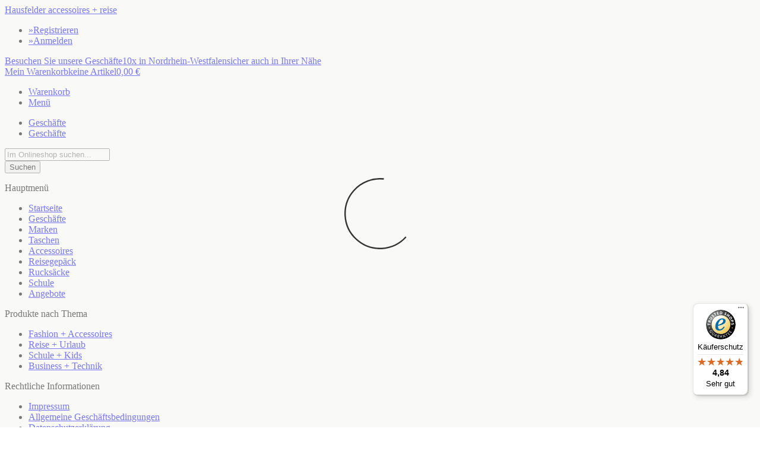

--- FILE ---
content_type: text/html; charset=UTF-8
request_url: https://www.hausfelder.de/accessoires/flanigan-geldboerse-luise-451-navy-1077018
body_size: 27478
content:
<!DOCTYPE html><html xmlns="http://www.w3.org/1999/xhtml" xml:lang="de" lang="de" class="no-js"><head><meta http-equiv="Content-Type" content="text/html; charset=utf-8" /><title>Flanigan Geldbörse Luise 451</title><meta name="description" content="Die zweigeteilte Geldbörse von Flanigan, zur Serie Luise gehörig, weiß in einer Vielzahl von Fächern Münzen, Karten, Scheine und Belege ..." /><meta name="keywords" content="flanigan geldborse luise 451" /><meta name="robots" content="INDEX,FOLLOW" /><link rel="icon" href="https://www.hausfelder.de/media/favicon/default/favicon.ico" type="image/x-icon" /><link rel="shortcut icon" href="https://www.hausfelder.de/media/favicon/default/favicon.ico" type="image/x-icon" /><meta name="viewport" content="width=device-width,initial-scale=1.0" /><meta name="p:domain_verify" content="5f109a4b2ec3422d6d518e523ef85c95" /><script type="text/javascript" src="https://www.hausfelder.de/skin/frontend/hausfelder/default/js/lib/jquery.js"></script><script type="text/javascript" src="https://www.hausfelder.de/skin/frontend/hausfelder/default/js/lib/prototype.js"></script><link rel="stylesheet" type="text/css" href="https://www.hausfelder.de/media/css_secure/fe2e4ed3f559069a8641f992fdb69287.css" media="all" /><script type="text/javascript" src="https://www.hausfelder.de/media/js/8de9c566492fdef9f952d0696e554479.js"></script><link rel="canonical" href="https://www.hausfelder.de/flanigan-geldboerse-luise-451-510-19519" /><script type="text/javascript">
//<![CDATA[
Mage.Cookies.path = '/';
Mage.Cookies.domain   = '.www.hausfelder.de';
//]]>
</script><script>
var _paq = window._paq = window._paq || [];

_paq.push(['setEcommerceView',"1077018","Flanigan Geldb\u00f6rse Luise 451 Navy",false,49.9500]);

_paq.push(['trackPageView']);
_paq.push(['enableLinkTracking']);
(function() {
var u="//www.hausfelder.net/mtm/";
_paq.push(['setTrackerUrl', u+'matomo.php']);
_paq.push(['setSiteId', '1']);
var d=document, g=d.createElement('script'), s=d.getElementsByTagName('script')[0];
g.async=true; g.src=u+'matomo.js'; s.parentNode.insertBefore(g,s);
})();
</script><script type="text/javascript" class="preventscriptmoving">
(function () {
var _tsid = 'XF949AD0862C867F39122464D8C1E77C3';
_tsConfig = {
'yOffset': '0',
'variant': 'reviews',
'customElementId': '',
'trustcardDirection': '',
'customBadgeWidth': '',
'customBadgeHeight': '',
'disableResponsive': 'false',
'disableTrustbadge': 'false',
'responsive': {'variant': 'floating'}
};
var _ts = document.createElement('script');
_ts.type = 'text/javascript';
_ts.charset = 'utf-8';
_ts.async = true;
_ts.src = '//widgets.trustedshops.com/js/' + _tsid + '.js';
var __ts = document.getElementsByTagName('script')[0];
__ts.parentNode.insertBefore(_ts, __ts);
})();
</script><meta property="og:type" content="website" /><meta property="og:title" content="Flanigan Geldbörse Luise 451" /><meta property="og:description" content="Die zweigeteilte Geldbörse von Flanigan, zur Serie Luise gehörig, weiß in einer Vielzahl von Fächern Münzen, Karten, Scheine und Belege ..." /><meta property="og:url" content="https://www.hausfelder.de" /><meta property="og:image" content="https://www.hausfelder.de/media/catalog/product/cache/1/image/265x/9df78eab33525d08d6e5fb8d27136e95/5/1/510-19519_tzntwv_1702664048.jpg" /><meta property="og:locale" content="de_DE" /><meta property="fb:admins" content="100009779441365" /><meta property="fb:app_id" content="902647819766542" /><meta name="icbm" content="51.5003600,7.5713900" /><meta name="geo.position" content="51.5003600;7.5713900" /><meta name="geo.region" content="DE-NRW" /><meta name="geo.placename" content="Hausfelder accessoires + reise, Dortmund" /><meta name="googlebot" content="NOODP" /><script type="text/javascript">//<![CDATA[
var Translator = new Translate({"HTML tags are not allowed":"HTML-Tags sind nicht erlaubt","Please select an option.":"Bitte w\u00e4hlen Sie eine Option.","This is a required field.":"Dies ist ein Pflichtfeld.","Please enter a valid number in this field.":"Bitte geben Sie eine g\u00fcltige Nummer in dieses Feld ein.","The value is not within the specified range.":"Der Wert ist nicht innerhalb des erlaubten Bereichs.","Please use numbers only in this field. Please avoid spaces or other characters such as dots or commas.":"Bitte nur Ziffern in diesem Feld verwenden. Vermeiden Sie Leerzeichen oder andere Zeichen (z. B. Punkt oder Komma).","Please use letters only (a-z or A-Z) in this field.":"Bitte nur Buchstaben (a-z oder A-Z) in diesem Feld verwenden.","Please use only letters (a-z), numbers (0-9) or underscore(_) in this field, first character should be a letter.":"Bitte nur Buchstaben (a-z), Ziffern (0-9) oder Unterstriche (_) in diesem Feld verwenden, das erste Zeichen muss ein Buchstabe sein.","Please use only letters (a-z or A-Z) or numbers (0-9) only in this field. No spaces or other characters are allowed.":"Bitte nur Buchstaben (a-z oder A-Z) oder Ziffern (0-9) in diesem Feld verwenden. Leerzeichen oder andere Zeichen sind nicht erlaubt.","Please use only letters (a-z or A-Z) or numbers (0-9) or spaces and # only in this field.":"Bitte nur Buchstaben (a-z oder A-Z), Ziffern (0-9), Leerzeichen oder # f\u00fcr dieses Feld verwenden.","Please enter a valid phone number. For example (123) 456-7890 or 123-456-7890.":"Bitte geben Sie eine g\u00fcltige Telefonnummer ein. Zum Beispiel (123) 456-7890 oder 123-456-7890.","Please enter a valid fax number. For example (123) 456-7890 or 123-456-7890.":"Bitte tragen Sie eine g\u00fcltige Faxnummer ein. Zum Beispiel (123) 456-7890 oder 123-456-7890.","Please enter a valid date.":"Bitte geben Sie ein g\u00fcltiges Datum ein.","The From Date value should be less than or equal to the To Date value.":"Das Startdatum sollte vor dem oder am Enddatum liegen.","Please enter a valid email address. For example johndoe@domain.com.":"Bitte geben Sie eine g\u00fcltige E-Mail-Adresse ein. Zum Beispiel johndoe@domain.de.","Please use only visible characters and spaces.":"Bitte nur sichtbare Zeichen verwenden.","Please enter 7 or more characters. Password should contain both numeric and alphabetic characters.":"Bitte geben Sie 7 oder mehr Zeichen ein. Ein Passwort sollte sowohl aus Ziffern wie aus Buchstaben bestehen.","Please make sure your passwords match.":"Bitte stellen Sie sicher, dass die beiden Passworte identisch sind.","Please enter a valid URL. Protocol is required (http:\/\/, https:\/\/ or ftp:\/\/)":"Bitte geben Sie eine g\u00fcltige URL ein. M\u00f6gliche Protokolle (http:\/\/, https:\/\/ or ftp:\/\/)","Please enter a valid URL. For example http:\/\/www.example.com or www.example.com":"Bitte geben Sie eine g\u00fcltige URL ein. Zum Beispiel http:\/\/www.beispiel.de oder www.beispiel.de","Please enter a valid URL Key. For example \"example-page\", \"example-page.html\" or \"anotherlevel\/example-page\".":"Bitte geben Sie einen g\u00fcltigen URL-Bezeichner ein. Zum Beispiel \"beispiel-seite\", \"beispiel-seite.html\" or \"unterverzeichnis\/beispiel-seite\".","Please enter a valid XML-identifier. For example something_1, block5, id-4.":"Bitte geben Sie einen g\u00fcltigen XML-Identifizierer an. Zum Beispiel irgendetwas_1, block5, id-4.","Please enter a valid social security number. For example 123-45-6789.":"Bitte geben Sie eine g\u00fcltige Sozialversicherungsnummer ein. Zum Beispiel 123-45-6789.","Please enter a valid zip code. For example 90602 or 90602-1234.":"Bitte geben Sie eine g\u00fcltige Postleitzahl ein. Zum Beispiel 21335.","Please enter a valid zip code.":"Bitte geben Sie eine g\u00fcltige Postleitzahl ein.","Please use this date format: dd\/mm\/yyyy. For example 17\/03\/2006 for the 17th of March, 2006.":"Bitte verwenden Sie dieses Datumsformat: tt\/mm\/jjjj. Zum Beispiel 17\/03\/2006 f\u00fcr den 17. M\u00e4rz 2006.","Please enter a valid $ amount. For example $100.00.":"Bitte geben Sie einen g\u00fcltigen Betrag ein. Zum Beispiel 100,00 \u20ac.","Please select one of the above options.":"Bitte w\u00e4hlen Sie eine der oberen Optionen.","Please select one of the options.":"Bitte w\u00e4hlen Sie eine der Optionen.","Please select State\/Province.":"Bitte Land\/Bundesland w\u00e4hlen.","Please enter a number greater than 0 in this field.":"Bitte geben Sie eine Zahl gr\u00f6\u00dfer 0 in dieses Feld ein.","Please enter a number 0 or greater in this field.":"Bitte tragen Sie eine Zahl gr\u00f6\u00dfer\/gleich 0 in dieses Feld ein.","Please enter a valid credit card number.":"Bitte geben Sie eine g\u00fcltige Kreditkartennummer ein.","Credit card number does not match credit card type.":"Kreditkartennummer entspricht nicht Kreditkartentyp.","Card type does not match credit card number.":"Kreditkartenart entspricht nicht der angegeben Kreditkartennummer.","Incorrect credit card expiration date.":"Falsches Kreditkarten Ablaufdatum.","Please enter a valid credit card verification number.":"Bitte tragen Sie eine g\u00fcltige Kreditkarten-Pr\u00fcfnummer ein.","Please use only letters (a-z or A-Z), numbers (0-9) or underscore(_) in this field, first character should be a letter.":"Bitte nur Buchstaben (a-z oder A-Z), Ziffern (0-9) oder Unterstriche (_) in diesem Feld verwenden, das erste Zeichen muss ein Buchstabe sein.","Please input a valid CSS-length. For example 100px or 77pt or 20em or .5ex or 50%.":"Bitte geben Sie eine g\u00fcltige CSS-L\u00e4nge an. Beispielsweise 100px, 77pt, 20em, .5ex oder 50%.","Text length does not satisfy specified text range.":"Textl\u00e4nge ist nicht korrekt.","Please enter a number lower than 100.":"Bitte tragen Sie keine Zahl gr\u00f6\u00dfer\/gleich 100 in dieses Feld ein.","Please select a file":"Bitte w\u00e4hlen Sie eine Datei","Please enter issue number or start date for switch\/solo card type.":"Bitte geben Sie eine Vorgangsnummer oder ein Startdatum switch\/solo Karten an.","Please wait, loading...":"Bitte warten, wird geladen \u2026","This date is a required value.":"Das Datum ist eine ben\u00f6tigte Angabe.","Please enter a valid day (1-%d).":"Bitte geben Sie einen g\u00fcltigen Tag (1-%d) an.","Please enter a valid month (1-12).":"Bitte geben Sie einen g\u00fcltigen Monat (1-12) an.","Please enter a valid year (1900-%d).":"Bitte geben Sie ein g\u00fcltiges Jahr (1900-%d) an.","Please enter a valid full date":"Bitte geben Sie eine vollst\u00e4ndiges, g\u00fcltiges Datum an","Please enter a valid date between %s and %s":"Bitte geben Sie ein g\u00fcltiges Datum zwischen dem %s und %s an","Please enter a valid date equal to or greater than %s":"Bitte geben Sie ein g\u00fcltiges Datum am oder nach dem %s an","Please enter a valid date less than or equal to %s":"Bitte geben Sie ein g\u00fcltiges Datum am oder vor dem %s an","Complete":"Vollst\u00e4ndig","Add Products":"Artikel hinzuf\u00fcgen","Please choose to register or to checkout as a guest":"Bitte registrieren Sie sich, oder gehen Sie als Gast zur Kasse","Your order cannot be completed at this time as there is no shipping methods available for it. Please make necessary changes in your shipping address.":"Ihre Bestellung kann momentan nicht abgeschlossen werden, da keine Versandarten daf\u00fcr verf\u00fcgbar sind.","Please specify shipping method.":"Bitte bestimmen Sie die Versandart.","Your order cannot be completed at this time as there is no payment methods available for it.":"Ihre Bestellung kann momentan nicht abgeschlossen werden, da keine Bezahlmethoden daf\u00fcr verf\u00fcgbar sind.","Please specify payment method.":"Bitte bestimmen Sie die Bezahlmethode.","Not available with preferred neighbor":"Nicht kombinierbar mit Wunschnachbar","Not available with preferred location":"Nicht kombinierbar mit Wunschort","Your input is invalid.":"Ihre Angabe ist nicht korrekt.","Payment failed. Please select another payment method.":"Zahlung nicht erfolgt. Bitte w\u00e4hlen Sie eine andere Zahlungsmethode.","Payment failed. Please review your input or select another payment method.":"Zahlung nicht erfolgt. Bitte \u00fcberpr\u00fcfen Sie ihre Eingaben oder w\u00e4hlen Sie eine andere Zahlungsmethode.","LOAD_TOKEN":"Bitte warten Sie, w\u00e4hrend das PayEngine Zahlungsformular geladen wird.","SUCCESS_TOKEN":"Ihre Zahlungsdaten sind bereit zur Verarbeitung durch PayEngine. Sie k\u00f6nnen die Daten noch <a href='javascript:void(0)' onclick='payment.reloadIframe();'>zur\u00fccksetzen<\/a> oder andere Zahlarten ausw\u00e4hlen.","SUCCESS_TOKEN_FRONTEND":"Wenn aktiviert, werden \u00c4nderungen des Bestell-Status zur\u00fcckgesetzt, wenn der Status nicht mit dem f\u00fcr den PayEngine Status erwarteten Wert \u00fcbereinstimmt. Dies kann zu Konflikten f\u00fchren, wenn Sie angepasste Bestellstati verwenden.","FAILURE_TOKEN":"Die Zahlungsdaten konnten durch PayEngine nicht gespeichert werden. Bitte <a href='javascript:void(0)' onclick='payment.reloadIframe();'>versuchen Sie es erneut<\/a> oder verwenden Sie eine andere Zahlart.","FAILURE_TOKEN_FRONTEND":"Aktiviere Status-Einschr\u00e4nkungen"});
//]]></script><link rel="apple-touch-icon" href="https://www.hausfelder.de/skin/frontend/hausfelder/default/img/apple-touch-icon.png" /></head><body class="catalog-product-view catalog-product-view product-flanigan-geldboerse-luise-451-navy-1077018 categorypath-accessoires category-accessoires"><noscript><aside class="status warning"><div class="container"><div class="row"><div class="col-xs-12"><div class="status-wrapper"><p><strong>Warnung!</strong> Ihr Browser unterstützt leider kein Javascript. Einige Bereiche und Funktionen dieser Webseite können daher nur eingeschränkt dargestellt und genutzt werden.</p></div></div></div></div></aside></noscript><div id="page-wrapper" itemscope itemtype="https://schema.org/ItemPage"><link itemprop="publisher" href="organization" /><meta itemprop="inLanguage" content="de" /><header id="page-header" role="banner"><div class="container"><div class="row"><div class="col-xs-12"><div id="page-header-logo"><a class="center-block data-event" href="https://www.hausfelder.de" title="Zur Startseite von www.hausfelder.de" data-event-category="Header:Navigation:Homepage" data-event-action="Link:Internal:Image"><noscript class="add-svg" data-rel="svg-logo-hausfelder"><img alt="Hausfelder accessoires + reise" src="https://www.hausfelder.de/skin/frontend/base/default/media/email/logo/default/logo_hausfelder.png"></noscript><span itemprop="name">Hausfelder accessoires + reise</span></a></div><div id="page-header-content" class="hidden-xs-no-js hidden-sm-no-js"><div class="row"><div class="col-lg-12"><div id="page-header-content-quicklinkbar" class="hidden-xs hidden-sm row"><div class="col-xs-12"><aside class="wrapper"><ul class="link-list"><li class="first"><a href="https://www.hausfelder.de/customer/account/create" title="Registrieren"><span class="icon">&raquo;</span><span>Registrieren</span></a></li><li class="last"><a href="https://www.hausfelder.de/customer/account/login/referer/aHR0cHM6Ly93d3cuaGF1c2ZlbGRlci5kZS9hY2Nlc3NvaXJlcy9mbGFuaWdhbi1nZWxkYm9lcnNlLWx1aXNlLTQ1MS1uYXZ5LTEwNzcwMTg," title="Anmelden"><span class="icon">&raquo;</span><span>Anmelden</span></a></li></ul></aside></div></div><div class="row wide"><div id="page-header-content-topics" class="hidden-xs hidden-sm col-xs-9"><aside class="wrapper"><div class="row wide"><div class="col-md-6 col-lg-4"><a class="itb itb-32" href="https://www.hausfelder.de/geschaefte" data-event-category="Header:Topics:Branches" data-event-action="Link:Internal:Box"><span class="itb-wrapper"><span class="icon"><noscript class="add-svg" data-rel="svg-icon-store"><img src="icons/store.png" alt="10x in Nordrhein-Westfalen" /></noscript></span><span class="text"><span class="title">Besuchen Sie unsere Geschäfte</span><span class="descr">10x in Nordrhein-Westfalen</span><span class="descr sub">sicher auch in Ihrer Nähe</span></span></span></a></div></div></aside></div><div id="page-header-content-cart" class="hidden-xs hidden-sm col-xs-3"><aside class="wrapper"><a class="itb itb-32" href="https://www.hausfelder.de/checkout/cart"><span class="itb-wrapper"><span class="icon"><noscript class="add-svg" data-rel="svg-icon-shopping-bag"><img src="icons/shopping-bag.png" alt="Warenkorb" /></noscript></span><span class="text"><span class="title">Mein Warenkorb</span><span class="descr">keine Artikel</span><span class="descr sub"><span class="price">0,00 €</span></span></span></span></a></aside></div><div id="page-header-content-mini-menu" class="col-xs-12"><aside class="wrapper"><ul class="link-list primary"><li><a class="data-event" title="Warenkorb" href="https://www.hausfelder.de/checkout/cart" data-event-category="Header:Navigation:Cart" data-event-action="Link:Internal:Box"><span class="icon"><noscript class="add-svg" data-rel="svg-icon-shopping-bag"></noscript></span><span class="hidden-xs reset-table-cell">Warenkorb</span></a></li><li class="main-button"><a class="menu data-event" title="Menü" href="#" data-collapse-ctrl="#page-navigation-main" data-event-category="Header:Animation:Menu" data-event-action="Animation:Collapse:Box"><span class="icon"><noscript class="add-svg" data-rel="svg-icon-menu"></noscript></span><span class="hidden-xs reset-table-cell">Menü</span></a></li></ul><ul class="link-list"><li class="hidden-no-js hidden-xs"><a class="route data-event" title="Unsere Geschäfte" href="#" data-collapse-ctrl="#df-destinations" data-event-category="Header:Branches:Button" data-event-action="Animation:Collapse:Box"><span class="icon"><noscript class="add-svg" data-rel="svg-icon-store"></noscript></span><span class="hidden-xs reset-table-cell">Geschäfte</span></a></li><li class="hidden-no-js hidden-sm"><a class="route data-event" title="Unsere Geschäfte" href="#" data-collapse-ctrl="#df-destinations" data-event-category="Header:Branches:Button" data-event-action="Animation:Collapse:Box"><span class="icon"><noscript class="add-svg" data-rel="svg-icon-map-pin"></noscript></span><span class="reset-table-cell">Geschäfte</span></a></li></ul></aside></div></div></div></div></div></div></div></div></header><div id="page-navigation"><div class="wrapper"><div class="container"><div class="row xs"><div id="page-navigation-search" class="col-xs-12 col-sm-12 col-md-3 col-lg-3 hidden-no-js pull-right"><form action="https://www.hausfelder.de/dd337dae7fc60be0b902aa5c581e7a1e" id="search_mini_form" method="GET" name="search_mini_form"><div class="wrapper"><div class="row xxs"><div class="col-xs-9 col-sm-10 col-md-8 col-lg-9"><input class="input-text" id="search" maxlength="128" name="q" type="text" value="" title="Geben Sie einen Suchbegriff ein" placeholder="Im Onlineshop suchen..."><input type="hidden" name="order" value="relevance" /><input type="hidden" name="dir" value="desc" /></div><div class="col-xs-3 col-sm-2 col-md-4 col-lg-3"><button class="button sub block"><span>Suchen</span></button></div></div></div></form><script type="text/javascript" class="preventscriptmoving">
	jQuery(document).ready(function(){var t=jQuery("#search_mini_form");"undefined"!=typeof t&&(t.attr("action","https://www.hausfelder.de/catalogsearch/result"),t.attr("method","GET"))});
	</script></div><div id="page-navigation-main" class="col-xs-12 col-sm-12 col-md-9 col-lg-9 visible-xs-no-js visible-sm-no-js" data-collapse-group="mobilemenu"><div class="wrapper"><div class="row wide"><div class="col-xs-12 col-sm-7 col-md-12 col-lg-12"><nav role="navigation" class="nav-group primary"><p class="title hidden-lg hidden-md">Hauptmenü</p><ul class="link-list primary"><li class="level0 nav-0 level-top "><a href="https://www.hausfelder.de" class="level-top" aria-label="Zur Startseite von www.hausfelder.de" title="Zur Startseite von www.hausfelder.de"><span class="hidden-md hidden-lg">Startseite</span><span class="hidden-xs hidden-sm"><i class="fa fa-home"></i></span></a></li><li  class="level0 nav-1 first level-top"><a href="https://www.hausfelder.de/geschaefte"  class="level-top" ><span>Geschäfte</span></a></li><li  class="level0 nav-2 level-top"><a href="https://www.hausfelder.de/marken"  class="level-top" ><span>Marken</span></a></li><li  class="level0 nav-3 level-top"><a href="https://www.hausfelder.de/taschen"  class="level-top" ><span>Taschen</span></a></li><li  class="level0 nav-4 active level-top"><a href="https://www.hausfelder.de/accessoires"  class="level-top" ><span>Accessoires</span></a></li><li  class="level0 nav-5 level-top"><a href="https://www.hausfelder.de/reisegepaeck"  class="level-top" ><span>Reisegepäck</span></a></li><li  class="level0 nav-6 level-top"><a href="https://www.hausfelder.de/rucksaecke"  class="level-top" ><span>Rucksäcke</span></a></li><li  class="level0 nav-7 level-top"><a href="https://www.hausfelder.de/schule"  class="level-top" ><span>Schule</span></a></li><li  class="level0 nav-8 last level-top"><a href="https://www.hausfelder.de/angebote"  class="level-top" ><span>Angebote</span></a></li></ul></nav></div><div class="col-xs-12 col-sm-5 hidden-lg hidden-md hidden-no-js pull-right"><aside class="nav-group hidden-lg hidden-md hidden-no-js"><p class="title">Produkte nach Thema</p><ul class="link-list"><li><a href="https://www.hausfelder.de/fashion-und-accessoires" title="Produkte zum Thema Fashion + Accessoires"><span>Fashion + Accessoires</span></a></li><li><a href="https://www.hausfelder.de/reise-und-urlaub" title="Produkte zum Thema Reise + Urlaub"><span>Reise + Urlaub</span></a></li><li><a href="https://www.hausfelder.de/schule-uni-kids" title="Produkte zum Thema Schule + Kids"><span>Schule + Kids</span></a></li><li><a href="https://www.hausfelder.de/business-und-technik" title="Produkte zum Thema Business + Technik"><span>Business + Technik</span></a></li></ul></aside></div><div class="col-xs-12 col-sm-7 hidden-lg hidden-md hidden-no-js"><aside class="nav-group hidden-lg hidden-md hidden-no-js"><p class="title">Rechtliche Informationen</p><ul class="link-list"><li><a href="https://www.hausfelder.de/impressum" title="Impressum">Impressum</a></li><li><a href="https://www.hausfelder.de/allgemeine-geschaeftsbedingungen" title="Allgemeine Geschäftsbedingungen">Allgemeine Geschäftsbedingungen</a></li><li><a href="https://www.hausfelder.de/datenschutzerklaerung" title="Datenschutzerklärung">Datenschutzerklärung</a></li><li><a href="https://www.hausfelder.de/widerrufsrecht" title="Widerrufsrecht">Widerrufsrecht</a></li></ul></aside></div><div class="col-xs-12 col-sm-5 hidden-lg hidden-md hidden-no-js pull-right"><aside class="nav-group hidden-lg hidden-md hidden-no-js"><p class="title">Kundenmenü</p><ul class="link-list"><li><a href="https://www.hausfelder.de/customer/account/login/referer/aHR0cHM6Ly93d3cuaGF1c2ZlbGRlci5kZS9hY2Nlc3NvaXJlcy9mbGFuaWdhbi1nZWxkYm9lcnNlLWx1aXNlLTQ1MS1uYXZ5LTEwNzcwMTg," title="Anmelden"><span>Anmelden</span></a></li><li><a href="https://www.hausfelder.de/customer/account/create" title="Registrieren"><span>Registrieren</span></a></li></ul></aside></div></div></div></div><div id="df-destinations" class="col-xs-12 col-sm-12 hiddel-md hidden-lg" data-collapse-group="mobilemenu"><aside class="wrapper"><p class="title">Besuchen Sie unsere Geschäfte</p><p class="note"><strong>10x in Nordrhein-Westfalen</strong><br/>sicher auch in Ihrer Nähe!</p><ul><li><p class="title"><a class="event noninteraction" href="https://www.hausfelder.de/geschaefte/bocholt" title="Hausfelder Bocholt">Hausfelder Bocholt</a></p><p class="result">Osterstraße 12, 46397 Bocholt</p><p class="action"><a class="hidden-no-phone event tel conversion" href="tel:+49287112889 " title="Hausfelder Bocholt anrufen"><span class="icon"><i class="fa fa-phone"></i></span>&nbsp;<span>02871-12889</span></a><a class="event gmap conversion" href="https://www.google.com/maps/dir//Osterstra%C3%9Fe+12%2C+46397+Bocholt" title="Route auf Google Maps ansehen" target="_blank"><span class="icon"><i class="fa fa-location-arrow"></i></span>&nbsp;<span>Adresse auf Google Maps ansehen</span></a><a class="event noninteraction" href="https://www.hausfelder.de/geschaefte/bocholt" title="Öffnungszeiten &amp; weitere Informationen"><span class="icon"><i class="fa fa-info-circle"></i></span>&nbsp;<span>Öffnungszeiten &amp; weitere Informationen</span></a></p></li><li><p class="title"><a class="event noninteraction" href="https://www.hausfelder.de/geschaefte/bochum" title="Hausfelder Bochum">Hausfelder Bochum</a></p><p class="result">Kortumstraße 47, 44787 Bochum</p><p class="action"><a class="hidden-no-phone event tel conversion" href="tel:+4923414163" title="Hausfelder Bochum anrufen"><span class="icon"><i class="fa fa-phone"></i></span>&nbsp;<span>0234-14163</span></a><a class="event gmap conversion" href="https://www.google.com/maps/dir//Kortumstra%C3%9Fe+47%2C+44787+Bochum" title="Route auf Google Maps ansehen" target="_blank"><span class="icon"><i class="fa fa-location-arrow"></i></span>&nbsp;<span>Adresse auf Google Maps ansehen</span></a><a class="event noninteraction" href="https://www.hausfelder.de/geschaefte/bochum" title="Öffnungszeiten &amp; weitere Informationen"><span class="icon"><i class="fa fa-info-circle"></i></span>&nbsp;<span>Öffnungszeiten &amp; weitere Informationen</span></a></p></li><li><p class="title"><a class="event noninteraction" href="https://www.hausfelder.de/geschaefte/coesfeld" title="Hausfelder Coesfeld">Hausfelder Coesfeld</a></p><p class="result">Süringstr.  3, 48653 Coesfeld</p><p class="action"><a class="hidden-no-phone event tel conversion" href="tel:+4925413660" title="Hausfelder Coesfeld anrufen"><span class="icon"><i class="fa fa-phone"></i></span>&nbsp;<span>02541-3660</span></a><a class="event gmap conversion" href="https://www.google.com/maps/dir//S%C3%BCringstr.++3%2C+48653+Coesfeld" title="Route auf Google Maps ansehen" target="_blank"><span class="icon"><i class="fa fa-location-arrow"></i></span>&nbsp;<span>Adresse auf Google Maps ansehen</span></a><a class="event noninteraction" href="https://www.hausfelder.de/geschaefte/coesfeld" title="Öffnungszeiten &amp; weitere Informationen"><span class="icon"><i class="fa fa-info-circle"></i></span>&nbsp;<span>Öffnungszeiten &amp; weitere Informationen</span></a></p></li><li><p class="title"><a class="event noninteraction" href="https://www.hausfelder.de/geschaefte/dortmund" title="Hausfelder Dortmund">Hausfelder Dortmund</a></p><p class="result">Kleppingstr. 14, 44135 Dortmund</p><p class="action"><a class="hidden-no-phone event tel conversion" href="tel:+49231-3172027" title="Hausfelder Dortmund anrufen"><span class="icon"><i class="fa fa-phone"></i></span>&nbsp;<span>0231-3172027</span></a><a class="event gmap conversion" href="https://www.google.com/maps/dir//Kleppingstr.+14%2C+44135+Dortmund" title="Route auf Google Maps ansehen" target="_blank"><span class="icon"><i class="fa fa-location-arrow"></i></span>&nbsp;<span>Adresse auf Google Maps ansehen</span></a><a class="event noninteraction" href="https://www.hausfelder.de/geschaefte/dortmund" title="Öffnungszeiten &amp; weitere Informationen"><span class="icon"><i class="fa fa-info-circle"></i></span>&nbsp;<span>Öffnungszeiten &amp; weitere Informationen</span></a></p></li><li><p class="title"><a class="event noninteraction" href="https://www.hausfelder.de/geschaefte/duelmen" title="Hausfelder Dülmen">Hausfelder Dülmen</a></p><p class="result">Tibergasse 1, 48249 Dülmen</p><p class="action"><a class="hidden-no-phone event tel conversion" href="tel:+4925949737525" title="Hausfelder Dülmen anrufen"><span class="icon"><i class="fa fa-phone"></i></span>&nbsp;<span>02594-9737525</span></a><a class="event gmap conversion" href="https://www.google.com/maps/dir//Tibergasse+1%2C+48249+D%C3%BClmen" title="Route auf Google Maps ansehen" target="_blank"><span class="icon"><i class="fa fa-location-arrow"></i></span>&nbsp;<span>Adresse auf Google Maps ansehen</span></a><a class="event noninteraction" href="https://www.hausfelder.de/geschaefte/duelmen" title="Öffnungszeiten &amp; weitere Informationen"><span class="icon"><i class="fa fa-info-circle"></i></span>&nbsp;<span>Öffnungszeiten &amp; weitere Informationen</span></a></p></li><li><p class="title"><a class="event noninteraction" href="https://www.hausfelder.de/geschaefte/hagen" title="Hausfelder Hagen">Hausfelder Hagen</a></p><p class="result">Sparkassen-Karree 3, 58095 Hagen</p><p class="action"><a class="hidden-no-phone event tel conversion" href="tel:+4923312040486" title="Hausfelder Hagen anrufen"><span class="icon"><i class="fa fa-phone"></i></span>&nbsp;<span>02331-2040486</span></a><a class="event gmap conversion" href="https://www.google.com/maps/dir//Sparkassen-Karree+3%2C+58095+Hagen" title="Route auf Google Maps ansehen" target="_blank"><span class="icon"><i class="fa fa-location-arrow"></i></span>&nbsp;<span>Adresse auf Google Maps ansehen</span></a><a class="event noninteraction" href="https://www.hausfelder.de/geschaefte/hagen" title="Öffnungszeiten &amp; weitere Informationen"><span class="icon"><i class="fa fa-info-circle"></i></span>&nbsp;<span>Öffnungszeiten &amp; weitere Informationen</span></a></p></li><li><p class="title"><a class="event noninteraction" href="https://www.hausfelder.de/geschaefte/haltern-am-see" title="Hausfelder Haltern am See">Hausfelder Haltern am See</a></p><p class="result">Rekumer Straße 53, 45721 Haltern am See</p><p class="action"><a class="hidden-no-phone event tel conversion" href="tel:+4923641053989" title="Hausfelder Haltern am See anrufen"><span class="icon"><i class="fa fa-phone"></i></span>&nbsp;<span>02364-1053989</span></a><a class="event gmap conversion" href="https://www.google.com/maps/dir//Rekumer+Stra%C3%9Fe+53%2C+45721+Haltern+am+See" title="Route auf Google Maps ansehen" target="_blank"><span class="icon"><i class="fa fa-location-arrow"></i></span>&nbsp;<span>Adresse auf Google Maps ansehen</span></a><a class="event noninteraction" href="https://www.hausfelder.de/geschaefte/haltern-am-see" title="Öffnungszeiten &amp; weitere Informationen"><span class="icon"><i class="fa fa-info-circle"></i></span>&nbsp;<span>Öffnungszeiten &amp; weitere Informationen</span></a></p></li><li><p class="title"><a class="event noninteraction" href="https://www.hausfelder.de/geschaefte/muenster" title="Hausfelder Münster">Hausfelder Münster</a></p><p class="result">Prinzipalmarkt 16, 48143 Münster</p><p class="action"><a class="hidden-no-phone event tel conversion" href="tel:+4925144887" title="Hausfelder Münster anrufen"><span class="icon"><i class="fa fa-phone"></i></span>&nbsp;<span>0251-44887</span></a><a class="event gmap conversion" href="https://www.google.com/maps/dir//Prinzipalmarkt+16%2C+48143+M%C3%BCnster" title="Route auf Google Maps ansehen" target="_blank"><span class="icon"><i class="fa fa-location-arrow"></i></span>&nbsp;<span>Adresse auf Google Maps ansehen</span></a><a class="event noninteraction" href="https://www.hausfelder.de/geschaefte/muenster" title="Öffnungszeiten &amp; weitere Informationen"><span class="icon"><i class="fa fa-info-circle"></i></span>&nbsp;<span>Öffnungszeiten &amp; weitere Informationen</span></a></p></li><li><p class="title"><a class="event noninteraction" href="https://www.hausfelder.de/geschaefte/schwerte" title="Hausfelder Schwerte">Hausfelder Schwerte</a></p><p class="result">Postplatz 3, 58239 Schwerte</p><p class="action"><a class="hidden-no-phone event tel conversion" href="tel:+49230412031" title="Hausfelder Schwerte anrufen"><span class="icon"><i class="fa fa-phone"></i></span>&nbsp;<span>02304-12031</span></a><a class="event gmap conversion" href="https://www.google.com/maps/dir//Postplatz+3%2C+58239+Schwerte" title="Route auf Google Maps ansehen" target="_blank"><span class="icon"><i class="fa fa-location-arrow"></i></span>&nbsp;<span>Adresse auf Google Maps ansehen</span></a><a class="event noninteraction" href="https://www.hausfelder.de/geschaefte/schwerte" title="Öffnungszeiten &amp; weitere Informationen"><span class="icon"><i class="fa fa-info-circle"></i></span>&nbsp;<span>Öffnungszeiten &amp; weitere Informationen</span></a></p></li><li><p class="title"><a class="event noninteraction" href="https://www.hausfelder.de/geschaefte/wuppertal" title="Hausfelder Wuppertal">Hausfelder Wuppertal</a></p><p class="result">Wall 17, 42103 Wuppertal</p><p class="action"><a class="hidden-no-phone event tel conversion" href="tel:+49202453646" title="Hausfelder Wuppertal anrufen"><span class="icon"><i class="fa fa-phone"></i></span>&nbsp;<span>0202-453646</span></a><a class="event gmap conversion" href="https://www.google.com/maps/dir//Wall+17%2C+42103+Wuppertal" title="Route auf Google Maps ansehen" target="_blank"><span class="icon"><i class="fa fa-location-arrow"></i></span>&nbsp;<span>Adresse auf Google Maps ansehen</span></a><a class="event noninteraction" href="https://www.hausfelder.de/geschaefte/wuppertal" title="Öffnungszeiten &amp; weitere Informationen"><span class="icon"><i class="fa fa-info-circle"></i></span>&nbsp;<span>Öffnungszeiten &amp; weitere Informationen</span></a></p></li></ul></aside></div></div></div></div></div><aside id="page-breadcrumbs"><div class="container"><div class="row"><div class="col-xs-12"><div class="wrapper"><p class="entry"><span>Sie befinden sich hier:</span></p><ul itemprop="breadcrumb" itemscope itemtype="https://schema.org/BreadcrumbList"><li itemprop="itemListElement" itemscope itemtype="http://schema.org/ListItem"><a itemprop="item" href="https://www.hausfelder.de/" title="Zur Startseite"><span class="icon">&raquo;</span> <span itemprop="name">Startseite</span></a><meta itemprop="position" content="1" /></li><li itemprop="itemListElement" itemscope itemtype="http://schema.org/ListItem"><a itemprop="item" href="https://www.hausfelder.de/accessoires" title=""><span class="icon">&raquo;</span> <span itemprop="name">Accessoires</span></a><meta itemprop="position" content="2" /></li><li itemprop="itemListElement" itemscope itemtype="http://schema.org/ListItem"><a itemprop="item" href="https://www.hausfelder.de/accessoires/flanigan-geldboerse-luise-451-navy-1077018" title=""><span class="icon">&raquo;</span> <span itemprop="name">Geldbörse Luise 451</span></a><meta itemprop="position" content="3" /></li></ul></div></div></div></div></aside><main><div id="page-content" role="main"><div class="container"><div class="row"><div class="col-xs-12"><div id="product-wrapper" class="wrapper"><section id="product" class="page-content-section" itemprop="mainEntity" itemscope itemtype="http://schema.org/Product" itemid="https://www.hausfelder.de/accessoires/flanigan-geldboerse-luise-451-navy-1077018" data-test="4711"><meta itemprop="potentialAction" itemtype="http://schema.org/BuyAction" /><form action="https://www.hausfelder.de/checkout/cart/add/uenc/aHR0cHM6Ly93d3cuaGF1c2ZlbGRlci5kZS9hY2Nlc3NvaXJlcy9mbGFuaWdhbi1nZWxkYm9lcnNlLWx1aXNlLTQ1MS1uYXZ5LTEwNzcwMTg,/product/65705/form_key/cTYwLD7nB9y6yGLv" method="post" id="product_addtocart_form"><input name="form_key" type="hidden" value="cTYwLD7nB9y6yGLv" /><input type="hidden" id="form-product-id" name="product" value="65705" /><meta itemprop="sku" content="1077018" /><meta itemprop="name" content="Geldbörse Luise 451 Navy" /><link itemprop="image" href="https://www.hausfelder.de/media/catalog/product/cache/1/image/768x768/9df78eab33525d08d6e5fb8d27136e95/1/0/1077018_wcekoq_1717778526.jpg" /><div itemprop="offers" itemtype="https://schema.org/Offer" itemscope><link itemprop="url" href="https://www.hausfelder.de/accessoires/flanigan-geldboerse-luise-451-navy-1077018" /><meta itemprop="availability" content="https://schema.org/InStock" /><meta itemprop="priceCurrency" content="EUR" /><meta itemprop="itemCondition" content="https://schema.org/NewCondition" /><meta itemprop="price" content="49.95" /></div><input type="hidden" name="related_product" id="related-products-field" value="" /><div class="row"><div class="col-xs-12 col-sm-12 col-md-12 col-lg-12"><div class="row"><div id="product-title" class="col-xs-12 col-sm-12 col-md-6 col-lg-6 pull-right"><header class="page-content-section-header"><h1 class="headline top txa-c"><img src="https://www.hausfelder.de/media/wysiwyg_resized/999x999/derfrey_brandmanager/setup/logo_directory/flanigan-500-300-NEU.png" alt="Flanigan" width="530" height="150" class="brand-logo png landscape" /><span id="product-name" class="sub"><span>Geldbörse Luise 451</span></span></h1></header></div><span itemprop="brand" itemscope itemtype="http://schema.org/Brand"><meta itemprop="name" content="Flanigan" /></span><div id="product-media" class="col-xs-12 col-sm-10 col-sm-offset-1 col-md-6 col-lg-6"><div id="product-gallery-65705" class="wrapper"><div class="df-slider product-images"><div class="wrapper"><ul class="track"><li class="promotionbox type4 slide"><figure class="product-gallery-image promotionimage"><img id="product-image-gallery-65705-image-1" src="https://www.hausfelder.de/media/catalog/product/cache/1/image/768x768/9df78eab33525d08d6e5fb8d27136e95/5/1/510-19519_tzntwv_1702664048.jpg" alt="Geldbörse Luise 451, Farbe: schwarz, blau/petrol, taupe/khaki, grün/oliv, rosa/pink, orange, beige, Marke: Flanigan, Abmessungen in cm: 13x9.5x3.5, Bild 1 von 5" width="768" height="768" /></figure></li><li class="promotionbox type4 slide"><figure class="product-gallery-image promotionimage"><img id="product-image-gallery-65705-image-2" src="https://www.hausfelder.de/media/catalog/product/cache/1/image/768x768/9df78eab33525d08d6e5fb8d27136e95/5/1/510-19519_htt2i2_1702664048.jpg" alt="Geldbörse Luise 451, Farbe: schwarz, blau/petrol, taupe/khaki, grün/oliv, rosa/pink, orange, beige, Marke: Flanigan, Abmessungen in cm: 13x9.5x3.5, Bild 2 von 5" width="768" height="768" /></figure></li><li class="promotionbox type4 slide"><figure class="product-gallery-image promotionimage"><img id="product-image-gallery-65705-image-3" src="https://www.hausfelder.de/media/catalog/product/cache/1/image/768x768/9df78eab33525d08d6e5fb8d27136e95/5/1/510-19519_kxtcba_1702664048.jpg" alt="Geldbörse Luise 451, Farbe: schwarz, blau/petrol, taupe/khaki, grün/oliv, rosa/pink, orange, beige, Marke: Flanigan, Abmessungen in cm: 13x9.5x3.5, Bild 3 von 5" width="768" height="768" /></figure></li><li class="promotionbox type4 slide"><figure class="product-gallery-image promotionimage"><img id="product-image-gallery-65705-image-4" src="https://www.hausfelder.de/media/catalog/product/cache/1/image/768x768/9df78eab33525d08d6e5fb8d27136e95/5/1/510-19519_ebgcsp_1702664048.jpg" alt="Geldbörse Luise 451, Farbe: schwarz, blau/petrol, taupe/khaki, grün/oliv, rosa/pink, orange, beige, Marke: Flanigan, Abmessungen in cm: 13x9.5x3.5, Bild 4 von 5" width="768" height="768" /></figure></li><li class="promotionbox type4 slide"><figure class="product-gallery-image promotionimage"><img id="product-image-gallery-65705-image-5" src="https://www.hausfelder.de/media/catalog/product/cache/1/image/768x768/9df78eab33525d08d6e5fb8d27136e95/5/1/510-19519_dn4yc8_1702664048.jpg" alt="Geldbörse Luise 451, Farbe: schwarz, blau/petrol, taupe/khaki, grün/oliv, rosa/pink, orange, beige, Marke: Flanigan, Abmessungen in cm: 13x9.5x3.5, Bild 5 von 5" width="768" height="768" /></figure></li></ul><div class="controller prev hidden-no-js"><a href="#" class="prev button sub" aria-label="vorheriges Bild" title="vorheriges Bild"><span><i class="fa fa-angle-left" aria-hidden="true"></i><span class="text"> Zurück</span></span></a></div><div class="controller next hidden-no-js"><a href="#" class="next button sub" aria-label="nächstes Bild" title="nächstes Bild"><span><span class="text">Vor </span><i class="fa fa-angle-right" aria-hidden="true"></i></span></a></div></div><div class="controller thumbnails hidden-no-js"><div class="row xs center"><div class="col-xs-3 col-sm-2 col-md-2 col-lg-2 col-center"><figure class="thumbnail"><a href="#" class="jump" data-target-slide="1"><img src="https://www.hausfelder.de/media/catalog/product/cache/1/thumbnail/144x144/9df78eab33525d08d6e5fb8d27136e95/5/1/510-19519_tzntwv_1702664048.jpg" alt="Geldbörse Luise 451, Farbe: schwarz, blau/petrol, taupe/khaki, grün/oliv, rosa/pink, orange, beige, Marke: Flanigan, Abmessungen in cm: 13x9.5x3.5, Bild 1 von 5" width="144" height="144" /></a></figure></div><div class="col-xs-3 col-sm-2 col-md-2 col-lg-2 col-center"><figure class="thumbnail"><a href="#" class="jump" data-target-slide="2"><img src="https://www.hausfelder.de/media/catalog/product/cache/1/thumbnail/144x144/9df78eab33525d08d6e5fb8d27136e95/5/1/510-19519_htt2i2_1702664048.jpg" alt="Geldbörse Luise 451, Farbe: schwarz, blau/petrol, taupe/khaki, grün/oliv, rosa/pink, orange, beige, Marke: Flanigan, Abmessungen in cm: 13x9.5x3.5, Bild 2 von 5" width="144" height="144" /></a></figure></div><div class="col-xs-3 col-sm-2 col-md-2 col-lg-2 col-center"><figure class="thumbnail"><a href="#" class="jump" data-target-slide="3"><img src="https://www.hausfelder.de/media/catalog/product/cache/1/thumbnail/144x144/9df78eab33525d08d6e5fb8d27136e95/5/1/510-19519_kxtcba_1702664048.jpg" alt="Geldbörse Luise 451, Farbe: schwarz, blau/petrol, taupe/khaki, grün/oliv, rosa/pink, orange, beige, Marke: Flanigan, Abmessungen in cm: 13x9.5x3.5, Bild 3 von 5" width="144" height="144" /></a></figure></div><div class="col-xs-3 col-sm-2 col-md-2 col-lg-2 col-center"><figure class="thumbnail"><a href="#" class="jump" data-target-slide="4"><img src="https://www.hausfelder.de/media/catalog/product/cache/1/thumbnail/144x144/9df78eab33525d08d6e5fb8d27136e95/5/1/510-19519_ebgcsp_1702664048.jpg" alt="Geldbörse Luise 451, Farbe: schwarz, blau/petrol, taupe/khaki, grün/oliv, rosa/pink, orange, beige, Marke: Flanigan, Abmessungen in cm: 13x9.5x3.5, Bild 4 von 5" width="144" height="144" /></a></figure></div><div class="col-xs-3 col-sm-2 col-md-2 col-lg-2 col-center"><figure class="thumbnail"><a href="#" class="jump" data-target-slide="5"><img src="https://www.hausfelder.de/media/catalog/product/cache/1/thumbnail/144x144/9df78eab33525d08d6e5fb8d27136e95/5/1/510-19519_dn4yc8_1702664048.jpg" alt="Geldbörse Luise 451, Farbe: schwarz, blau/petrol, taupe/khaki, grün/oliv, rosa/pink, orange, beige, Marke: Flanigan, Abmessungen in cm: 13x9.5x3.5, Bild 5 von 5" width="144" height="144" /></a></figure></div></div></div></div><script type="text/javascript">
jQuery('#product-gallery-65705 > .df-slider').dfSlider();
</script></div></div><div class="col-xs-12 col-sm-10 col-sm-offset-1 col-md-6 col-lg-6"><div class="row"><div id="product-highlights" class="col-xs-12"><div class="wrapper"><p>Diese zweigeteilte Geldbörse von Flanigan, zur Serie Luise gehörig, weiß in einer Vielzahl von Fächern Münzen, Karten, Scheine und ...</p><ul><li>Zweigeteilt</li><li>Hauptfach mit Magnet</li><li>Innenklappe</li><li>...</li></ul><p><a href="#product-descriptions" onClick="fnScrollToAnchor(jQuery(this));return false"><span class="icon"><i class="fa fa-plus"></i></span> <span>weiterlesen</span></a></p></div></div><div class="col-xs-12"><div class="wrapper" id="product-sale"><div class="row xs"><div class="col-xs-12 col-sm-6 col-md-6 col-lg-7" data-test="4711"><div class="wrapper" id="product-price"><div class="wrapper" id="product-price-value"></div><div class="wrapper" id="product-price-discount"></div><div class="wrapper" id="product-price-tax" style="margin-top:12px;"></div></div></div><div class="col-xs-12 col-sm-6 col-md-6 col-lg-5"><div id="product-action" class="wrapper"><div class="row xs"><div class="col-xs-12 col-sm-12 col-md-12 col-lg-12"><div class="cta add-to-cart"><input type="hidden" name="qty" id="qty" maxlength="12" value="1" /><button type="button" title="In den Warenkorb" id="product-addtocart-button" class="button block" onclick="productAddToCartForm.submit(this)"><span>In den Warenkorb</span></button></div></div><div class="col-xs-12 col-sm-12 col-md-12 col-lg-12"><div class="wrapper" id="product-branch-availability"></div></div></div></div></div></div></div></div><div id="product-configurable-options" class="col-xs-12"><div class="wrapper"><h2 class="headline">Bitte wählen Sie eine Variante</h2><input type="hidden" name="df_configurable_key" value="8943" /><div class="wrapper product-configurable-option"><input type="hidden" value="8943" name="super_attribute[272]" id="attribute272" class="required-entry super-attribute-select" /><p class="product-configurable-option-label"><span class="title">Farbe</span>: <span class="value" data-index-name="df_select_configurable_label_1">nicht ausgewählt</span></p><div class="wrapper select color" data-index-name="df_select_configurable_container_1" data-index-target="super_attribute[272]"><div class="row xs"><div class="col-xs-3 col-sm-2 col-md-2 col-lg-2"><a href="https://www.hausfelder.de/accessoires/flanigan-geldboerse-luise-451-blau-1068603" class="wrapper option product" data-index-required="0" data-index-value="91687" data-index-label="BLAU/Dusty-Blue" data-index-name="df_select_configurable_option_1"><figure><img src="https://www.hausfelder.de/media/catalog/product/cache/1/thumbnail/144x144/9df78eab33525d08d6e5fb8d27136e95/1/0/1068603_goepfg_1702664048.jpg" width="144" height="144" alt="BLAU/Dusty-Blue" /></figure><div class="icon"><i class="enabled fa fa-check-square-o"></i><i class="disabled fa fa-square-o"></i></div></a></div><div class="col-xs-3 col-sm-2 col-md-2 col-lg-2"><a href="https://www.hausfelder.de/accessoires/flanigan-geldboerse-luise-451-navy-1077018" class="wrapper option product" data-index-required="0" data-index-value="8943" data-index-label="Navy" data-index-name="df_select_configurable_option_1"><figure><img src="https://www.hausfelder.de/media/catalog/product/cache/1/thumbnail/144x144/9df78eab33525d08d6e5fb8d27136e95/1/0/1077018_wcekoq_1717778526.jpg" width="144" height="144" alt="Navy" /></figure><div class="icon"><i class="enabled fa fa-check-square-o"></i><i class="disabled fa fa-square-o"></i></div></a></div></div></div></div><script type="text/javascript" class="preventscriptmoving">
		function fnDfConfigurableSaveDefaultValues(){for(var e in dfConfigurableDataSwitchTargets)dfConfigurableDataDefault[e]=jQuery(dfConfigurableDataSwitchTargets[e]).html();dfConfigurableDataDefault._id=jQuery("#form-product-id").val()}function fnDfSetProduct(e,a){var t="0";if(e in dfConfigurableProductsIndex){t=dfConfigurableProductsIndex[e];for(var r in dfConfigurableDataSwitchTargets){var i=jQuery("#product_"+r+"_"+t),d=i.html(),n=jQuery(dfConfigurableDataSwitchTargets[r]);"branch_availability"===r?n.empty().append(i.clone(!0)):n.empty().append(d)}}else if(a){t=dfConfigurableDataDefault._id;for(var o in dfConfigurableDataDefault)if(dfConfigurableDataDefault.hasOwnProperty(o)&&o in dfConfigurableDataSwitchTargets){var l=dfConfigurableDataDefault[o],n=jQuery(dfConfigurableDataSwitchTargets[o]);n.html(l)}}if("0"!==t){var f=dfFormFieldProductId.val(),u=dfFormAddToCart.attr("action");u=u.replace("/product/"+f+"/","/product/"+t+"/"),dfFormAddToCart.attr("action",u),dfFormFieldProductId.attr("value",t),fnDfHelperSwitchButton(t!=dfConfigurableDataDefault._id?"enable":"disable")}else fnDfHelperSwitchButton("disable")}function fnDfHelperSwitchButton(e){"ENABLE"===e.toUpperCase()?dfFormButtons.each(function(){var e=jQuery(this),a=e.get(0).tagName;"BUTTON"===a.toUpperCase()&&e.prop("disabled",""),e.removeClass("disabled")}):dfFormButtons.each(function(){var e=jQuery(this),a=e.get(0).tagName;"BUTTON"===a.toUpperCase()&&e.prop("disabled","disabled"),e.addClass("disabled")})}function fnDfPreselectConfigurableOptions(){var e=dfFormFieldKeyIndex.val(),a=e.split("_");fnDfMarkupSelectedOptions(a),fnDfSetProduct(e,!1)}function fnDfHelperValidateAttributeValue(e){return 0===e||""===e?"0":e}function fnDfHelperGetMasterIndex(e){for(var a=Array(),t=0;t<e.length;t++)a[t]="0";return a}function fnDfMarkupSelectedOptions(e){var a,t,r,i,d,n,o,l=fnDfHelperGetMasterIndex(e),f=0,u="_0_";for(n=0;n<e.length;n++)f=n+1,a=jQuery('[data-index-name="'+dfConfigurableConfig.dataIndexNameContainer+f+'"]'),t=a.get(0).tagName,r=jQuery('[data-index-name="'+dfConfigurableConfig.dataIndexNameOption+f+'"]'),i=r.get(0).tagName,f>1&&(r.hide(),r=jQuery('[data-index-required="'+l.join("_")+'"]'),r.show()),o=jQuery('[data-index-name="'+dfConfigurableConfig.dataIndexNameLabel+f+'"]'),"0"===e[n]?(d=jQuery('[name="'+a.attr("data-index-target")+'"]'),d.attr("value","0"),"OPTION"===i.toUpperCase()?r.prop("selected",""):r.removeClass("active"),o.html(dfConfigurableTranslate.labelNotSelected)):("OPTION"===i.toUpperCase()&&r.prop("selected",""),r.removeClass("active"),r=jQuery('[data-index-value="'+e[n]+'"]'),"OPTION"===i.toUpperCase()&&r.prop("selected","selected"),r.addClass("active"),o.html(r.eq(0).attr("data-index-label"))),"0"===u?("SELECT"===t.toUpperCase()&&a.prop("disabled","disabled"),a.addClass("disabled")):("SELECT"===t.toUpperCase()&&a.prop("disabled",""),a.removeClass("disabled")),u=e[n],l[n]=u}function fnDfSwitchConfigurableOption2(e,a){e=fnDfHelperValidateAttributeValue(e);var t=jQuery('[data-index-name="'+dfConfigurableConfig.dataIndexNameContainer+a+'"]'),r=a-1,i=dfFormFieldKeyIndex.val(),d=i.split("_");d[r]=e;var n=jQuery('[name="'+t.attr("data-index-target")+'"]');n.attr("value",e),i=d.join("_"),dfFormFieldKeyIndex.attr("value",i);var o=fnDfHelperGetMasterIndex(d),l=0;for(l=0;l<o.length;l++)r>=l&&(o[l]=d[l]);fnDfMarkupSelectedOptions(o),dfFormFieldKeyIndex.attr("value",o.join("_")),fnDfSetProduct(o.join("_"),!0)}function fnDfSwitchConfigurableOption(e,a){var t,r,i,d,n,o,l=e.get(0).tagName;"SELECT"===l.toUpperCase()&&(t=e.val()),"A"===l.toUpperCase()&&(t=e.attr("data-value")),r=jQuery('[name="'+e.attr(dfConfigurableConfig.attrTargetFieldName)+'"]'),i=dfFormFieldKeyIndex.val(),d=i.split("_"),n=i,o=!1,r&&(""!==t&&"0"!==t?(d[a-1]=t,r.attr("value",t)):(d[a-1]=0,o=!0,r.attr("value","")));for(var f=a,u=0;u<d.length;u++)u>a-1&&(d[u]=0);for(var u=0;u<d.length;u++)if(u>a-1){var p=jQuery('[name="'+dfConfigurableConfig.optionFieldName+(u+1)+'"]'),s=jQuery('[name="'+p.attr(dfConfigurableConfig.attrTargetFieldName)+'"]');u===f?o?(p.find("option").show(),p.prop("disabled","disabled")):(p.prop("disabled",""),p.find("option").show(),p.find("option").not('[data-required-index="'+d.join("_")+'"]').hide(),p.find("option:first").show()):(p.find("option").show(),p.prop("disabled","disabled")),p.val(""),s.attr("value","")}return n=d.join("_"),dfFormFieldKeyIndex.attr("value",n),fnDfSetProduct(n,!0),!1}var dfConfigurableProductsIndex={"91687":70838,"8943":71846},dfConfigurableTranslate={labelNotSelected:'nicht ausgewählt'},dfConfigurableDataDefault={},dfConfigurableConfig={indexFieldName:"df_configurable_key",optionFieldName:"df_select_configurable_option_",dataIndexNameOption:"df_select_configurable_option_",dataIndexNameContainer:"df_select_configurable_container_",dataIndexNameLabel:"df_select_configurable_label_",attrTargetFieldName:"data-target-field"},dfConfigurableDataSwitchTargets={name:"#product-name",price:"#product-price-value",description:"#product-description",additional:"#product-additional",sale_rules:"#product-sale-rules",features_info:"#product-features",material_info:"#product-material",price_info:"#product-price-discount",availability:"#product-availability",shipping_rate:"#product-shipping-info",price_tax:"#product-price-tax",highlights:"#product-highlights",airline_baggage_info:"#product-airline-baggage-info",branch_availability:"#product-branch-availability",upsell_links:"#product-upsell",crosssell_links:"#product-crosssell",series_links:"#product-series",media:"#product-media"},dfFormAddToCart,dfFormFieldProductId,dfFormFieldKeyIndex,dfFormButtons;
		
	</script></div></div><div id="product-sale-additional" class="col-xs-12"><div class="wrapper"><div class="row"><div class="col-xs-12"><div class="wrapper" id="product-sale-rules"></div><div class="wrapper" id="product-sale-additional-availability"><h2 class="headline">Verfügbarkeit &amp; Versand</h2><div class="wrapper" id="product-availability"><p><span class="availability low-stock"><i class="fa fa-exclamation-triangle"></i> Geringer Lagerbestand</span>, Versand in ca. 2 Tagen (22.01.2026), Lieferung ca. am 24.01.2026 (abhängig von Zahlungsart und Zielland)</p></div><div class="wrapper" id="product-shipping-info"><p><i class="fa fa-shopping-bag"></i> oder <strong>versandkostenfreie</strong> Abholung in einem unserer Geschäfte</p></div></div></div></div></div></div></div></div><div class="clearfix"></div><div id="product-social-share" class="col-xs-12 col-sm-10 col-sm-offset-1 col-md-12 col-lg-12"><div class="wrapper"><div class="row"><div class="col-xs-12 col-sm-10 col-sm-offset-1 col-md-6 col-md-offset-3 col-lg-6 col-lg-offset-3"><p class="headline">Weitersagen</p><div class="wrapper social-media-links"><div class="row xs center"><div class="col-xs-2 col-center"><a class="social-media-link" href="https://www.facebook.com/sharer/sharer.php?u=https%3A%2F%2Fwww.hausfelder.de%2Fflanigan-geldboerse-luise-451-510-19519" target="_blank" title="Auf Facebook teilen"><i class="fa-2x fa fa-facebook-official"></i></a></div><div class="col-xs-2 col-center"><a class="social-media-link" href="https://pinterest.com/pin/create/button/?url=https%3A%2F%2Fwww.hausfelder.de%2Fflanigan-geldboerse-luise-451-510-19519&media=https%3A%2F%2Fwww.hausfelder.de%2Fmedia%2Fcatalog%2Fproduct%2Fcache%2F1%2Fimage%2F1000x%2F9df78eab33525d08d6e5fb8d27136e95%2F5%2F1%2F510-19519_tzntwv_1702664048.jpg&description=Gefunden+bei+Hausfelder+accessoires+%2B+reise%3A+https%3A%2F%2Fwww.hausfelder.de%2Fflanigan-geldboerse-luise-451-510-19519" target="_blank" title="Auf Pinterest pinnen"><i class="fa-2x fa fa-pinterest-p"></i></a></div><div class="col-xs-2 col-center hidden-no-phone"><a class="social-media-link" href="whatsapp://send?text=Gefunden+bei+Hausfelder+accessoires+%2B+reise%3A+https%3A%2F%2Fwww.hausfelder.de%2Fflanigan-geldboerse-luise-451-510-19519" target="_blank" title="Mit Whatsapp versenden"><i class="fa-2x fa fa-whatsapp"></i></a></div></div></div></div></div></div></div><div class="clearfix"></div><div id="product-crosssell" class="col-xs-12 col-sm-12 col-md-12 col-lg-12"></div><div class="clearfix"></div><div id="product-descriptions" class="col-xs-12 col-sm-10 col-sm-offset-1 col-md-12 col-lg-12"><div class="wrapper"><div class="row"><div class="col-xs-12 col-sm-12 col-md-6 col-lg-6"><div id="product-description" class="wrapper"><div class="wrapper"><h2 class="headline">Beschreibung</h2><p>Diese zweigeteilte Geldbörse von Flanigan, zur Serie Luise gehörig, weiß in einer Vielzahl von Fächern Münzen, Karten, Scheine und Belege sinnvoll zu verwahren. Ausgerüstet mit RFID-Protektion, schützt das Portemonnaie zusätzlich vor ungewolltem Ausspähen Ihrer Daten.</p></div></div><div id="product-available-branches" class="wrapper"><div class="wrapper"><p>Kaufen Sie diesen Artikel online oder in unseren Geschäften <a href="https://www.hausfelder.de/geschaefte/bocholt" title="Hausfelder in Bocholt"><strong>Bocholt</strong></a>, <a href="https://www.hausfelder.de/geschaefte/bochum" title="Hausfelder in Bochum"><strong>Bochum</strong></a>, <a href="https://www.hausfelder.de/geschaefte/coesfeld" title="Hausfelder in Coesfeld"><strong>Coesfeld</strong></a>, <a href="https://www.hausfelder.de/geschaefte/dortmund" title="Hausfelder in Dortmund"><strong>Dortmund</strong></a>, <a href="https://www.hausfelder.de/geschaefte/duelmen" title="Hausfelder in Dülmen"><strong>Dülmen</strong></a>, <a href="https://www.hausfelder.de/geschaefte/hagen" title="Hausfelder in Hagen"><strong>Hagen</strong></a>, <a href="https://www.hausfelder.de/geschaefte/haltern-am-see" title="Hausfelder in Haltern am See"><strong>Haltern am See</strong></a>, <a href="https://www.hausfelder.de/geschaefte/muenster" title="Hausfelder in Münster"><strong>Münster</strong></a>, <a href="https://www.hausfelder.de/geschaefte/schwerte" title="Hausfelder in Schwerte"><strong>Schwerte</strong></a> oder <a href="https://www.hausfelder.de/geschaefte/wuppertal" title="Hausfelder in Wuppertal"><strong>Wuppertal</strong></a>.</p></div></div></div><div id="product-features" class="col-xs-12 col-sm-12 col-md-6 col-lg-6"><div class="wrapper"><h2 class="headline">Ausstattung</h2><ul><li>Zweigeteilt</li><li>Hauptfach mit Magnet</li><li>Innenklappe</li><li>Zwölf Kartenfächer</li><li>Sieben Steckfächer, davon eins transparent</li><li>Zweigeteiltes Münzfach mit Reißverschluss</li><li>Vier Kartenfächer</li><li>Rückwärtiges Steckfach</li><li>RFID-Schutz</li></ul></div></div><div class="clearfix"></div><div id="product-material" class="col-xs-12 col-sm-12 col-md-12 col-lg-12"></div><div class="clearfix"></div><div id="product-airline-baggage-info" class="col-xs-12 col-sm-12 col-md-12 col-lg-12"></div><div class="clearfix"></div><div id="product-additional" class="col-xs-12 col-sm-12 col-md-12 col-lg-12"><div class="wrapper"><h2 class="headline">Weitere Infos</h2><div class="wrapper product-additional-items"><div class="row xs"><div class="col-xs-6 col-sm-4 col-md-3 col-lg-2"><div class="wrapper product-additional-item"><h3 class="headline">Artikelnummer</h3><p>510-19519</p></div></div><div class="col-xs-6 col-sm-4 col-md-3 col-lg-2"><div class="wrapper product-additional-item"><h3 class="headline">Marke</h3><p>Flanigan</p></div></div><div class="clearfix visible-xs-block"></div><div class="col-xs-6 col-sm-4 col-md-3 col-lg-2"><div class="wrapper product-additional-item"><h3 class="headline">Kollektion</h3><p>Luise</p></div></div><div class="clearfix visible-sm-block"></div><div class="col-xs-6 col-sm-4 col-md-3 col-lg-2"><div class="wrapper product-additional-item"><h3 class="headline">Material</h3><p>Nein</p></div></div><div class="clearfix visible-xs-block visible-md-block"></div><div class="col-xs-6 col-sm-4 col-md-3 col-lg-2"><div class="wrapper product-additional-item"><h3 class="headline">Ausstattung</h3><p>Nein</p></div></div><div class="col-xs-6 col-sm-4 col-md-3 col-lg-2"><div class="wrapper product-additional-item"><h3 class="headline">Farbe</h3><p>schwarz, blau/petrol, taupe/khaki, grün/oliv, rosa/pink, orange, beige</p></div></div><div class="clearfix visible-xs-block visible-sm-block visible-lg-block"></div><div class="col-xs-6 col-sm-4 col-md-3 col-lg-2"><div class="wrapper product-additional-item"><h3 class="headline">Abmessungen (cm)</h3><p>ca. 13,0 x 9,5 x 3,5 cm</p></div></div><div class="col-xs-6 col-sm-4 col-md-3 col-lg-2"><div class="wrapper product-additional-item"><h3 class="headline">Geschlecht</h3><p>Damen</p></div></div><div class="clearfix visible-xs-block visible-md-block"></div><div class="col-xs-6 col-sm-4 col-md-3 col-lg-2"><div class="wrapper product-additional-item"><h3 class="headline">Themenwelt</h3><p>Fashion + Accessoires</p></div></div><div class="clearfix visible-sm-block"></div><div class="col-xs-6 col-sm-4 col-md-3 col-lg-2"><div class="wrapper product-additional-item"><h3 class="headline">Stichworte</h3><p>Nein</p></div></div><div class="clearfix visible-xs-block"></div><div class="col-xs-6 col-sm-4 col-md-3 col-lg-2"><div class="wrapper product-additional-item"><h3 class="headline">Gelegenheit</h3><p>Nein</p></div></div><div class="col-xs-6 col-sm-4 col-md-3 col-lg-2"><div class="wrapper product-additional-item"><h3 class="headline">Saison</h3><p>Frühjahr + Sommer</p></div></div><div class="clearfix visible-xs-block visible-sm-block visible-md-block visible-lg-block"></div><div class="col-xs-6 col-sm-4 col-md-3 col-lg-2"><div class="wrapper product-additional-item"><h3 class="headline">Materialangaben des Herstellers</h3><p>Rindleder</p></div></div><div class="clearfix"></div><div class="col-xs-12 col-sm-12 col-md-12 col-lg-12"><div class="wrapper product-additional-item"><h3 class="headline">Herstellerinformation</h3><p>Flanigan GmbH & Co. KG, Königstr. 15-19, DE 76829 Landau in der Pfalz, Email: <a href="/cdn-cgi/l/email-protection" class="__cf_email__" data-cfemail="bfd6d1d9d0ffd9d3ded1d6d8ded191dbda">[email&#160;protected]</a></p></div></div></div></div></div></div><div class="clearfix"></div><div id="product-brand-info" class="col-xs-12 col-sm-12 col-md-12 col-lg-12"><div class="wrapper"><h2 class="headline">Über Flanigan</h2><p><strong>FLANIGAN</strong> verzichtet darauf, sich kurzlebigen Modediktaten zu unterwerfen, besticht gerade in seinen Lederwaren vielmehr durch einen zeitlosen, kombinationsstarken Stil, der die Artikel - in ihrem Wesen aus besten Materialien gefertigt - dazu eignet, langjährige, somit nachhaltige Begleiter zu werden, die man nicht mehr missen möchte – egal, ob nun auf dem Weg zum Büro oder in der Freizeit.</p><p>Ähnlich geartet, verfährt das Unternehmen auch hinsichtlich der Konzeption seines Reisegepäcks: Koffer von <strong>FLANIGAN</strong> sind geradlinig, schnörkellos und funktional, wissen jedoch ebenso mit sinnvollen Details zu begeistern. Dass man auch in diesem Segment auf authentische Produkte trifft, welche sich als verlässliche Partner auf so mancher Reise beweisen und die ihren Preis darüber hinaus bedingungslos rechtfertigen, versteht sich.</p><div class="cta txa-c center"><a href="https://www.hausfelder.de/marken/flanigan" class="button sub center"><span>mehr von Flanigan</span></a></div></div></div></div></div></div><div class="clearfix"></div><div id="product-upsell" class="col-xs-12 col-sm-12 col-md-12 col-lg-12"></div></div></div></div></form><div id="product-model-71846" class="product-model"><div id="product_sku_71846">1077018</div><div id="product_name_71846" ><span>Geldbörse Luise 451 Navy</span></div><div id="product_media_71846"><div id="product-gallery-71846" class="wrapper"><div class="df-slider product-images"><div class="wrapper"><ul class="track"><li class="promotionbox type4 slide"><figure class="product-gallery-image promotionimage"><img id="product-image-gallery-71846-image-1" src="https://www.hausfelder.de/media/catalog/product/cache/1/image/768x768/9df78eab33525d08d6e5fb8d27136e95/1/0/1077018_wcekoq_1717778526.jpg" alt="Geldbörse Luise 451 Navy, Farbe: blau/petrol, Marke: Flanigan, EAN: 4066727004871, Abmessungen in cm: 13x9.5x3.5, Bild 1 von 5" width="768" height="768" /></figure></li><li class="promotionbox type4 slide"><figure class="product-gallery-image promotionimage"><img id="product-image-gallery-71846-image-2" src="https://www.hausfelder.de/media/catalog/product/cache/1/image/768x768/9df78eab33525d08d6e5fb8d27136e95/1/0/1077018_jcqvqj_1717778526.jpg" alt="Geldbörse Luise 451 Navy, Farbe: blau/petrol, Marke: Flanigan, EAN: 4066727004871, Abmessungen in cm: 13x9.5x3.5, Bild 2 von 5" width="768" height="768" /></figure></li><li class="promotionbox type4 slide"><figure class="product-gallery-image promotionimage"><img id="product-image-gallery-71846-image-3" src="https://www.hausfelder.de/media/catalog/product/cache/1/image/768x768/9df78eab33525d08d6e5fb8d27136e95/1/0/1077018_cze16p_1717778526.jpg" alt="Geldbörse Luise 451 Navy, Farbe: blau/petrol, Marke: Flanigan, EAN: 4066727004871, Abmessungen in cm: 13x9.5x3.5, Bild 3 von 5" width="768" height="768" /></figure></li><li class="promotionbox type4 slide"><figure class="product-gallery-image promotionimage"><img id="product-image-gallery-71846-image-4" src="https://www.hausfelder.de/media/catalog/product/cache/1/image/768x768/9df78eab33525d08d6e5fb8d27136e95/1/0/1077018_pisrqi_1717778526.jpg" alt="Geldbörse Luise 451 Navy, Farbe: blau/petrol, Marke: Flanigan, EAN: 4066727004871, Abmessungen in cm: 13x9.5x3.5, Bild 4 von 5" width="768" height="768" /></figure></li><li class="promotionbox type4 slide"><figure class="product-gallery-image promotionimage"><img id="product-image-gallery-71846-image-5" src="https://www.hausfelder.de/media/catalog/product/cache/1/image/768x768/9df78eab33525d08d6e5fb8d27136e95/1/0/1077018_v2aqnr_1717778526.jpg" alt="Geldbörse Luise 451 Navy, Farbe: blau/petrol, Marke: Flanigan, EAN: 4066727004871, Abmessungen in cm: 13x9.5x3.5, Bild 5 von 5" width="768" height="768" /></figure></li></ul><div class="controller prev hidden-no-js"><a href="#" class="prev button sub" aria-label="vorheriges Bild" title="vorheriges Bild"><span><i class="fa fa-angle-left" aria-hidden="true"></i><span class="text"> Zurück</span></span></a></div><div class="controller next hidden-no-js"><a href="#" class="next button sub" aria-label="nächstes Bild" title="nächstes Bild"><span><span class="text">Vor </span><i class="fa fa-angle-right" aria-hidden="true"></i></span></a></div></div><div class="controller thumbnails hidden-no-js"><div class="row xs center"><div class="col-xs-3 col-sm-2 col-md-2 col-lg-2 col-center"><figure class="thumbnail"><a href="#" class="jump" data-target-slide="1"><img src="https://www.hausfelder.de/media/catalog/product/cache/1/thumbnail/144x144/9df78eab33525d08d6e5fb8d27136e95/1/0/1077018_wcekoq_1717778526.jpg" alt="Geldbörse Luise 451 Navy, Farbe: blau/petrol, Marke: Flanigan, EAN: 4066727004871, Abmessungen in cm: 13x9.5x3.5, Bild 1 von 5" width="144" height="144" /></a></figure></div><div class="col-xs-3 col-sm-2 col-md-2 col-lg-2 col-center"><figure class="thumbnail"><a href="#" class="jump" data-target-slide="2"><img src="https://www.hausfelder.de/media/catalog/product/cache/1/thumbnail/144x144/9df78eab33525d08d6e5fb8d27136e95/1/0/1077018_jcqvqj_1717778526.jpg" alt="Geldbörse Luise 451 Navy, Farbe: blau/petrol, Marke: Flanigan, EAN: 4066727004871, Abmessungen in cm: 13x9.5x3.5, Bild 2 von 5" width="144" height="144" /></a></figure></div><div class="col-xs-3 col-sm-2 col-md-2 col-lg-2 col-center"><figure class="thumbnail"><a href="#" class="jump" data-target-slide="3"><img src="https://www.hausfelder.de/media/catalog/product/cache/1/thumbnail/144x144/9df78eab33525d08d6e5fb8d27136e95/1/0/1077018_cze16p_1717778526.jpg" alt="Geldbörse Luise 451 Navy, Farbe: blau/petrol, Marke: Flanigan, EAN: 4066727004871, Abmessungen in cm: 13x9.5x3.5, Bild 3 von 5" width="144" height="144" /></a></figure></div><div class="col-xs-3 col-sm-2 col-md-2 col-lg-2 col-center"><figure class="thumbnail"><a href="#" class="jump" data-target-slide="4"><img src="https://www.hausfelder.de/media/catalog/product/cache/1/thumbnail/144x144/9df78eab33525d08d6e5fb8d27136e95/1/0/1077018_pisrqi_1717778526.jpg" alt="Geldbörse Luise 451 Navy, Farbe: blau/petrol, Marke: Flanigan, EAN: 4066727004871, Abmessungen in cm: 13x9.5x3.5, Bild 4 von 5" width="144" height="144" /></a></figure></div><div class="col-xs-3 col-sm-2 col-md-2 col-lg-2 col-center"><figure class="thumbnail"><a href="#" class="jump" data-target-slide="5"><img src="https://www.hausfelder.de/media/catalog/product/cache/1/thumbnail/144x144/9df78eab33525d08d6e5fb8d27136e95/1/0/1077018_v2aqnr_1717778526.jpg" alt="Geldbörse Luise 451 Navy, Farbe: blau/petrol, Marke: Flanigan, EAN: 4066727004871, Abmessungen in cm: 13x9.5x3.5, Bild 5 von 5" width="144" height="144" /></a></figure></div></div></div></div><script data-cfasync="false" src="/cdn-cgi/scripts/5c5dd728/cloudflare-static/email-decode.min.js"></script><script type="text/javascript">
jQuery('#product-gallery-71846 > .df-slider').dfSlider();
</script></div></div><div id="product_highlights_71846"><div class="wrapper"><p>Diese zweigeteilte Geldbörse von Flanigan, zur Serie Luise gehörig, weiß in einer Vielzahl von Fächern Münzen, Karten, Scheine und ...</p><ul><li>Zweigeteilt</li><li>Hauptfach mit Magnet</li><li>Innenklappe</li><li>...</li></ul><p><a href="#product-descriptions" onClick="fnScrollToAnchor(jQuery(this));return false"><span class="icon"><i class="fa fa-plus"></i></span> <span>weiterlesen</span></a></p></div></div><div><div id="product_price_71846"><div class="product-price-container"><p class="product-price final special"><span class="price">49,95 €</span></p></div></div><div id="product_price_info_71846"><p class="product-price-info-tax" style="margin-top:12px;font-family: 'PT Sans Narrow','Trebuchet MS',Helvetica,sans-serif;font-size:14px;line-height: 140%;color:#6e6e6e;"><b>ursprünglicher Preis: <span class="price">69,95 €</span></b></p></div><div id="product_price_tax_71846"><p class="product-price-info-tax">Preis inkl. 19,00% Umsatzsteuer</p></div><div id="product_availability_71846"><p><span class="availability low-stock"><i class="fa fa-exclamation-triangle"></i> Geringer Lagerbestand</span>, Versand in ca. 2 Tagen (22.01.2026), Lieferung ca. am 24.01.2026 (abhängig von Zahlungsart und Zielland)</p></div><div id="product_shipping_rates_71846"></div></div><div id="product_branch_availability_71846" class="wrapper"><a data-event-category="ProductView:1077018:BranchAvailability" data-event-action="Button:Popup:Open" class="button sub block data-event" href="#product-branch-availability-71846"><span>Im Geschäft verfügbar?</span></a></div><div id="product-branch-availability-71846" class="popover product-branch-availability"><div class="popover-container"><div class="popover-wrapper"><div class="popover-close-area"></div><div class="popover-body "><div class="popover-body-header"><div class="row xs"><div class="col-xs-12"><h2 class="headline">Verfügbarkeit in unseren Geschäften</h2></div><div class="col-xs-12 hidden-xs"><div class="wrapper column-titles"><div class="row xs"><div class="col-xs-12 col-sm-5 col-md-4 col-lg-4"><p>Stadt, Geschäft</p></div><div class="col-xs-12 col-sm-6 col-md-5 col-lg-5"><p>Verfügbarkeit</p></div><div class="hidden-xs hidden-sm col-md-3 col-lg-3"><p>Details</p></div></div></div></div></div></div><div class="popover-body-content"><div class="row xs"><div id="branch-item-71846-1" class="col-xs-12"><div class="wrapper branch-item"><a href="#" data-collapse-ctrl="#branch-item-details-71846-1" class="wrapper"><div class="row xs"><div class="hidden-xs col-sm-5 col-md-4 col-lg-4"><p class="branch-item-title"><strong>Bocholt</strong></p></div><div class="col-xs-12 hidden-sm hidden-md hidden-lg"><p class="branch-item-title"><strong class="branch-item-title-city">Bocholt</strong> <span class="branch-item-title-name">Hausfelder <i class="fa fa-info-circle"></i></span></p></div><div class="hidden-xs col-sm-6 col-md-5 col-lg-5"><p class="branch-item-availability"><i class="fa fa-check"></i> Der Artikel ist in diesem Geschäft direkt verfügbar. *</p></div><div class="col-xs-12 hidden-sm hidden-md hidden-lg"><p class="branch-item-availability"><i class="fa fa-check"></i> <strong>direkt verfügbar</strong> *</p></div><div class="hidden-xs hidden-sm col-md-3 col-lg-3"><p class="branch-item-detail-link"><i class="fa fa-info-circle"></i> Anschrift &amp; Öffnungszeiten</p></div><div class="hidden-xs col-sm-1 hidden-md hidden-lg"><p class="txa-r"><i class="fa fa-info-circle"></i></p></div></div></a><div class="wrapper branch-item-details" id="branch-item-details-71846-1" data-collapse-group="branch-item-details-71846"><div class="row xs"><div class="col-xs-12 col-sm-6 col-md-6 col-lg-6"><div class="wrapper branch-item-details-address"><p><b>Adresse:</b></p><p>Osterstraße 12<br>Nähe Marktplatz<br>46397 Bocholt</p><p>Telefon: 02871-12889<br>E-Mail: <a href="/cdn-cgi/l/email-protection" class="__cf_email__" data-cfemail="670e090108270f06121401020b030215490302">[email&#160;protected]</a></p></div></div><div class="col-xs-12 col-sm-6 col-md-6 col-lg-6"><div class="wrapper branch-item-details-opening-times"><p><b>Öffnungszeiten</b></p><ul><li>Montag: 10:00 bis 19:00</li><li>Dienstag: 10:00 bis 19:00</li><li>Mittwoch: 10:00 bis 19:00</li><li>Donnerstag: 10:00 bis 19:00</li><li>Freitag: 10:00 bis 19:00</li><li>Samstag: 10:00 bis 17:00</li></ul></div></div></div></div></div></div><div id="branch-item-71846-2" class="col-xs-12"><div class="wrapper branch-item"><a href="#" data-collapse-ctrl="#branch-item-details-71846-2" class="wrapper"><div class="row xs"><div class="hidden-xs col-sm-5 col-md-4 col-lg-4"><p class="branch-item-title"><strong>Bochum</strong></p></div><div class="col-xs-12 hidden-sm hidden-md hidden-lg"><p class="branch-item-title"><strong class="branch-item-title-city">Bochum</strong> <span class="branch-item-title-name">Hausfelder <i class="fa fa-info-circle"></i></span></p></div><div class="hidden-xs col-sm-6 col-md-5 col-lg-5"><p class="branch-item-availability"><i class="fa fa-check"></i> Der Artikel ist in diesem Geschäft direkt verfügbar. *</p></div><div class="col-xs-12 hidden-sm hidden-md hidden-lg"><p class="branch-item-availability"><i class="fa fa-check"></i> <strong>direkt verfügbar</strong> *</p></div><div class="hidden-xs hidden-sm col-md-3 col-lg-3"><p class="branch-item-detail-link"><i class="fa fa-info-circle"></i> Anschrift &amp; Öffnungszeiten</p></div><div class="hidden-xs col-sm-1 hidden-md hidden-lg"><p class="txa-r"><i class="fa fa-info-circle"></i></p></div></div></a><div class="wrapper branch-item-details" id="branch-item-details-71846-2" data-collapse-group="branch-item-details-71846"><div class="row xs"><div class="col-xs-12 col-sm-6 col-md-6 col-lg-6"><div class="wrapper branch-item-details-address"><p><b>Adresse:</b></p><p>Kortumstraße 47<br>zwischen Huestr. und Südring<br>44787 Bochum</p><p>Telefon: 0234-14163<br>E-Mail: <a href="/cdn-cgi/l/email-protection" class="__cf_email__" data-cfemail="d3babdb5bc93bbb2a6a0b5b6bfb7b6a1fdb7b6">[email&#160;protected]</a></p></div></div><div class="col-xs-12 col-sm-6 col-md-6 col-lg-6"><div class="wrapper branch-item-details-opening-times"><p><b>Öffnungszeiten</b></p><ul><li>Montag: 10:00 bis 19:00</li><li>Dienstag: 10:00 bis 19:00</li><li>Mittwoch: 10:00 bis 19:00</li><li>Donnerstag: 10:00 bis 19:00</li><li>Freitag: 10:00 bis 19:00</li><li>Samstag: 10:00 bis 18:00</li></ul></div></div></div></div></div></div><div id="branch-item-71846-3" class="col-xs-12"><div class="wrapper branch-item"><a href="#" data-collapse-ctrl="#branch-item-details-71846-3" class="wrapper"><div class="row xs"><div class="hidden-xs col-sm-5 col-md-4 col-lg-4"><p class="branch-item-title"><strong>Coesfeld</strong></p></div><div class="col-xs-12 hidden-sm hidden-md hidden-lg"><p class="branch-item-title"><strong class="branch-item-title-city">Coesfeld</strong> <span class="branch-item-title-name">Hausfelder <i class="fa fa-info-circle"></i></span></p></div><div class="hidden-xs col-sm-6 col-md-5 col-lg-5"><p class="branch-item-availability"><i class="fa fa-ban"></i> Nicht direkt verfügbar, kann für Sie bestellt werden. *</p></div><div class="col-xs-12 hidden-sm hidden-md hidden-lg"><p class="branch-item-availability"><i class="fa fa-ban"></i> <strong>nicht verfügbar</strong>, kann bestellt werden *</p></div><div class="hidden-xs hidden-sm col-md-3 col-lg-3"><p class="branch-item-detail-link"><i class="fa fa-info-circle"></i> Anschrift &amp; Öffnungszeiten</p></div><div class="hidden-xs col-sm-1 hidden-md hidden-lg"><p class="txa-r"><i class="fa fa-info-circle"></i></p></div></div></a><div class="wrapper branch-item-details" id="branch-item-details-71846-3" data-collapse-group="branch-item-details-71846"><div class="row xs"><div class="col-xs-12 col-sm-6 col-md-6 col-lg-6"><div class="wrapper branch-item-details-address"><p><b>Adresse:</b></p><p>Süringstr.  3<br>Nähe Marktplatz<br>48653 Coesfeld</p><p>Telefon: 02541-3660<br>E-Mail: <a href="/cdn-cgi/l/email-protection" class="__cf_email__" data-cfemail="274e494148674f46525441424b434255094342">[email&#160;protected]</a></p></div></div><div class="col-xs-12 col-sm-6 col-md-6 col-lg-6"><div class="wrapper branch-item-details-opening-times"><p><b>Öffnungszeiten</b></p><ul><li>Montag: 10:00 bis 18:30</li><li>Dienstag: 10:00 bis 18:30</li><li>Mittwoch: 10:00 bis 18:30</li><li>Donnerstag: 10:00 bis 18:30</li><li>Freitag: 09:30 bis 18:30</li><li>Samstag: 10:00 bis 16:00</li></ul></div></div></div></div></div></div><div id="branch-item-71846-4" class="col-xs-12"><div class="wrapper branch-item"><a href="#" data-collapse-ctrl="#branch-item-details-71846-4" class="wrapper"><div class="row xs"><div class="hidden-xs col-sm-5 col-md-4 col-lg-4"><p class="branch-item-title"><strong>Dortmund</strong></p></div><div class="col-xs-12 hidden-sm hidden-md hidden-lg"><p class="branch-item-title"><strong class="branch-item-title-city">Dortmund</strong> <span class="branch-item-title-name">Hausfelder <i class="fa fa-info-circle"></i></span></p></div><div class="hidden-xs col-sm-6 col-md-5 col-lg-5"><p class="branch-item-availability"><i class="fa fa-ban"></i> Nicht direkt verfügbar, kann für Sie bestellt werden. *</p></div><div class="col-xs-12 hidden-sm hidden-md hidden-lg"><p class="branch-item-availability"><i class="fa fa-ban"></i> <strong>nicht verfügbar</strong>, kann bestellt werden *</p></div><div class="hidden-xs hidden-sm col-md-3 col-lg-3"><p class="branch-item-detail-link"><i class="fa fa-info-circle"></i> Anschrift &amp; Öffnungszeiten</p></div><div class="hidden-xs col-sm-1 hidden-md hidden-lg"><p class="txa-r"><i class="fa fa-info-circle"></i></p></div></div></a><div class="wrapper branch-item-details" id="branch-item-details-71846-4" data-collapse-group="branch-item-details-71846"><div class="row xs"><div class="col-xs-12 col-sm-6 col-md-6 col-lg-6"><div class="wrapper branch-item-details-address"><p><b>Adresse:</b></p><p>Kleppingstr. 14<br>44135 Dortmund</p><p>Telefon: 0231-3172027<br>E-Mail: <a href="/cdn-cgi/l/email-protection" class="__cf_email__" data-cfemail="40292e262f002821353326252c2425326e2425">[email&#160;protected]</a></p></div></div><div class="col-xs-12 col-sm-6 col-md-6 col-lg-6"><div class="wrapper branch-item-details-opening-times"><p><b>Öffnungszeiten</b></p><ul><li>Montag: 10:00 bis 19:00</li><li>Dienstag: 10:00 bis 19:00</li><li>Mittwoch: 10:00 bis 19:00</li><li>Donnerstag: 10:00 bis 19:00</li><li>Freitag: 10:00 bis 19:00</li><li>Samstag: 10:00 bis 19:00</li></ul></div></div></div></div></div></div><div id="branch-item-71846-5" class="col-xs-12"><div class="wrapper branch-item"><a href="#" data-collapse-ctrl="#branch-item-details-71846-5" class="wrapper"><div class="row xs"><div class="hidden-xs col-sm-5 col-md-4 col-lg-4"><p class="branch-item-title"><strong>Dülmen</strong></p></div><div class="col-xs-12 hidden-sm hidden-md hidden-lg"><p class="branch-item-title"><strong class="branch-item-title-city">Dülmen</strong> <span class="branch-item-title-name">Hausfelder <i class="fa fa-info-circle"></i></span></p></div><div class="hidden-xs col-sm-6 col-md-5 col-lg-5"><p class="branch-item-availability"><i class="fa fa-ban"></i> Nicht direkt verfügbar, kann für Sie bestellt werden. *</p></div><div class="col-xs-12 hidden-sm hidden-md hidden-lg"><p class="branch-item-availability"><i class="fa fa-ban"></i> <strong>nicht verfügbar</strong>, kann bestellt werden *</p></div><div class="hidden-xs hidden-sm col-md-3 col-lg-3"><p class="branch-item-detail-link"><i class="fa fa-info-circle"></i> Anschrift &amp; Öffnungszeiten</p></div><div class="hidden-xs col-sm-1 hidden-md hidden-lg"><p class="txa-r"><i class="fa fa-info-circle"></i></p></div></div></a><div class="wrapper branch-item-details" id="branch-item-details-71846-5" data-collapse-group="branch-item-details-71846"><div class="row xs"><div class="col-xs-12 col-sm-6 col-md-6 col-lg-6"><div class="wrapper branch-item-details-address"><p><b>Adresse:</b></p><p>Tibergasse 1<br>48249 Dülmen</p><p>Telefon: 02594-9737525<br>E-Mail: <a href="/cdn-cgi/l/email-protection" class="__cf_email__" data-cfemail="b9d0d7dfd6f9d1d8cccadfdcd5dddccb97dddc">[email&#160;protected]</a></p></div></div><div class="col-xs-12 col-sm-6 col-md-6 col-lg-6"><div class="wrapper branch-item-details-opening-times"><p><b>Öffnungszeiten</b></p><ul><li>Montag: 9:30 bis 12:30</li><li>Montag: 13:00 bis 18:00</li><li>Dienstag: 9:30 bis 12:30</li><li>Dienstag: 13:00 bis 18:00</li><li>Mittwoch: 9:30 bis 12:30</li><li>Mittwoch: 13:00 bis 18:00</li><li>Donnerstag: 9:30 bis 12:30</li><li>Donnerstag: 13:00 bis 18:00</li><li>Freitag: 9:30 bis 12:30</li><li>Freitag: 13:00 bis 18:00</li><li>Samstag: 9:30 bis 15:00</li></ul></div></div></div></div></div></div><div id="branch-item-71846-6" class="col-xs-12"><div class="wrapper branch-item"><a href="#" data-collapse-ctrl="#branch-item-details-71846-6" class="wrapper"><div class="row xs"><div class="hidden-xs col-sm-5 col-md-4 col-lg-4"><p class="branch-item-title"><strong>Hagen</strong></p></div><div class="col-xs-12 hidden-sm hidden-md hidden-lg"><p class="branch-item-title"><strong class="branch-item-title-city">Hagen</strong> <span class="branch-item-title-name">Hausfelder <i class="fa fa-info-circle"></i></span></p></div><div class="hidden-xs col-sm-6 col-md-5 col-lg-5"><p class="branch-item-availability"><i class="fa fa-ban"></i> Nicht direkt verfügbar, kann für Sie bestellt werden. *</p></div><div class="col-xs-12 hidden-sm hidden-md hidden-lg"><p class="branch-item-availability"><i class="fa fa-ban"></i> <strong>nicht verfügbar</strong>, kann bestellt werden *</p></div><div class="hidden-xs hidden-sm col-md-3 col-lg-3"><p class="branch-item-detail-link"><i class="fa fa-info-circle"></i> Anschrift &amp; Öffnungszeiten</p></div><div class="hidden-xs col-sm-1 hidden-md hidden-lg"><p class="txa-r"><i class="fa fa-info-circle"></i></p></div></div></a><div class="wrapper branch-item-details" id="branch-item-details-71846-6" data-collapse-group="branch-item-details-71846"><div class="row xs"><div class="col-xs-12 col-sm-6 col-md-6 col-lg-6"><div class="wrapper branch-item-details-address"><p><b>Adresse:</b></p><p>Sparkassen-Karree 3<br>58095 Hagen</p><p>Telefon: 02331-2040486<br>E-Mail: <a href="/cdn-cgi/l/email-protection" class="__cf_email__" data-cfemail="71181f171e311910040217141d1514035f1514">[email&#160;protected]</a></p></div></div><div class="col-xs-12 col-sm-6 col-md-6 col-lg-6"><div class="wrapper branch-item-details-opening-times"><p><b>Öffnungszeiten</b></p><ul><li>Montag: 10:00 bis 19:00</li><li>Dienstag: 10:00 bis 19:00</li><li>Mittwoch: 10:00 bis 19:00</li><li>Donnerstag: 10:00 bis 19:00</li><li>Freitag: 10:00 bis 19:00</li><li>Samstag: 10:00 bis 18:00</li></ul></div></div></div></div></div></div><div id="branch-item-71846-8" class="col-xs-12"><div class="wrapper branch-item"><a href="#" data-collapse-ctrl="#branch-item-details-71846-8" class="wrapper"><div class="row xs"><div class="hidden-xs col-sm-5 col-md-4 col-lg-4"><p class="branch-item-title"><strong>Haltern am See</strong></p></div><div class="col-xs-12 hidden-sm hidden-md hidden-lg"><p class="branch-item-title"><strong class="branch-item-title-city">Haltern am See</strong> <span class="branch-item-title-name">Hausfelder <i class="fa fa-info-circle"></i></span></p></div><div class="hidden-xs col-sm-6 col-md-5 col-lg-5"><p class="branch-item-availability"><i class="fa fa-ban"></i> Nicht direkt verfügbar, kann für Sie bestellt werden. *</p></div><div class="col-xs-12 hidden-sm hidden-md hidden-lg"><p class="branch-item-availability"><i class="fa fa-ban"></i> <strong>nicht verfügbar</strong>, kann bestellt werden *</p></div><div class="hidden-xs hidden-sm col-md-3 col-lg-3"><p class="branch-item-detail-link"><i class="fa fa-info-circle"></i> Anschrift &amp; Öffnungszeiten</p></div><div class="hidden-xs col-sm-1 hidden-md hidden-lg"><p class="txa-r"><i class="fa fa-info-circle"></i></p></div></div></a><div class="wrapper branch-item-details" id="branch-item-details-71846-8" data-collapse-group="branch-item-details-71846"><div class="row xs"><div class="col-xs-12 col-sm-6 col-md-6 col-lg-6"><div class="wrapper branch-item-details-address"><p><b>Adresse:</b></p><p>Rekumer Straße 53<br>45721 Haltern am See</p><p>Telefon: 02364-1053989<br>E-Mail: <a href="/cdn-cgi/l/email-protection" class="__cf_email__" data-cfemail="0d64636b624d656c787e6b686169687f236968">[email&#160;protected]</a></p></div></div><div class="col-xs-12 col-sm-6 col-md-6 col-lg-6"><div class="wrapper branch-item-details-opening-times"><p><b>Öffnungszeiten</b></p><ul><li>Montag: 10:00 bis 18:00</li><li>Dienstag: 10:00 bis 18:00</li><li>Mittwoch: 10:00 bis 18:00</li><li>Donnerstag: 10:00 bis 18:00</li><li>Freitag: 10:00 bis 18:00</li><li>Samstag: 10:00 bis 15:00</li></ul></div></div></div></div></div></div><div id="branch-item-71846-9" class="col-xs-12"><div class="wrapper branch-item"><a href="#" data-collapse-ctrl="#branch-item-details-71846-9" class="wrapper"><div class="row xs"><div class="hidden-xs col-sm-5 col-md-4 col-lg-4"><p class="branch-item-title"><strong>Münster</strong></p></div><div class="col-xs-12 hidden-sm hidden-md hidden-lg"><p class="branch-item-title"><strong class="branch-item-title-city">Münster</strong> <span class="branch-item-title-name">Hausfelder <i class="fa fa-info-circle"></i></span></p></div><div class="hidden-xs col-sm-6 col-md-5 col-lg-5"><p class="branch-item-availability"><i class="fa fa-ban"></i> Nicht direkt verfügbar, kann für Sie bestellt werden. *</p></div><div class="col-xs-12 hidden-sm hidden-md hidden-lg"><p class="branch-item-availability"><i class="fa fa-ban"></i> <strong>nicht verfügbar</strong>, kann bestellt werden *</p></div><div class="hidden-xs hidden-sm col-md-3 col-lg-3"><p class="branch-item-detail-link"><i class="fa fa-info-circle"></i> Anschrift &amp; Öffnungszeiten</p></div><div class="hidden-xs col-sm-1 hidden-md hidden-lg"><p class="txa-r"><i class="fa fa-info-circle"></i></p></div></div></a><div class="wrapper branch-item-details" id="branch-item-details-71846-9" data-collapse-group="branch-item-details-71846"><div class="row xs"><div class="col-xs-12 col-sm-6 col-md-6 col-lg-6"><div class="wrapper branch-item-details-address"><p><b>Adresse:</b></p><p>Prinzipalmarkt 16<br>gegenüber Kaufhof<br>48143 Münster</p><p>Telefon: 0251-44887<br>E-Mail: <a href="/cdn-cgi/l/email-protection" class="__cf_email__" data-cfemail="abc2c5cdc4ebc3caded8cdcec7cfced985cfce">[email&#160;protected]</a></p></div></div><div class="col-xs-12 col-sm-6 col-md-6 col-lg-6"><div class="wrapper branch-item-details-opening-times"><p><b>Öffnungszeiten</b></p><ul><li>Montag: 10:00 bis 19:00</li><li>Dienstag: 10:00 bis 19:00</li><li>Mittwoch: 10:00 bis 19:00</li><li>Donnerstag: 10:00 bis 19:00</li><li>Freitag: 10:00 bis 19:00</li><li>Samstag: 10:00 bis 19:00</li></ul></div></div></div></div></div></div><div id="branch-item-71846-10" class="col-xs-12"><div class="wrapper branch-item"><a href="#" data-collapse-ctrl="#branch-item-details-71846-10" class="wrapper"><div class="row xs"><div class="hidden-xs col-sm-5 col-md-4 col-lg-4"><p class="branch-item-title"><strong>Schwerte</strong></p></div><div class="col-xs-12 hidden-sm hidden-md hidden-lg"><p class="branch-item-title"><strong class="branch-item-title-city">Schwerte</strong> <span class="branch-item-title-name">Hausfelder <i class="fa fa-info-circle"></i></span></p></div><div class="hidden-xs col-sm-6 col-md-5 col-lg-5"><p class="branch-item-availability"><i class="fa fa-check"></i> Der Artikel ist in diesem Geschäft direkt verfügbar. *</p></div><div class="col-xs-12 hidden-sm hidden-md hidden-lg"><p class="branch-item-availability"><i class="fa fa-check"></i> <strong>direkt verfügbar</strong> *</p></div><div class="hidden-xs hidden-sm col-md-3 col-lg-3"><p class="branch-item-detail-link"><i class="fa fa-info-circle"></i> Anschrift &amp; Öffnungszeiten</p></div><div class="hidden-xs col-sm-1 hidden-md hidden-lg"><p class="txa-r"><i class="fa fa-info-circle"></i></p></div></div></a><div class="wrapper branch-item-details" id="branch-item-details-71846-10" data-collapse-group="branch-item-details-71846"><div class="row xs"><div class="col-xs-12 col-sm-6 col-md-6 col-lg-6"><div class="wrapper branch-item-details-address"><p><b>Adresse:</b></p><p>Postplatz 3<br>Schwerte Innenstadt, neben der Sparkasse<br>58239 Schwerte</p><p>Telefon: 02304-12031<br>E-Mail: <a href="/cdn-cgi/l/email-protection" class="__cf_email__" data-cfemail="89e0e7efe6c9e1e8fcfaefece5edecfba7edec">[email&#160;protected]</a></p></div></div><div class="col-xs-12 col-sm-6 col-md-6 col-lg-6"><div class="wrapper branch-item-details-opening-times"><p><b>Öffnungszeiten</b></p><ul><li>Montag: 09:30 bis 18:30</li><li>Dienstag: 09:30 bis 18:30</li><li>Mittwoch: 09:30 bis 18:30</li><li>Donnerstag: 09:30 bis 18:30</li><li>Freitag: 09:30 bis 18:30</li><li>Samstag: 09:30 bis 15:00</li></ul></div></div></div></div></div></div><div id="branch-item-71846-11" class="col-xs-12"><div class="wrapper branch-item"><a href="#" data-collapse-ctrl="#branch-item-details-71846-11" class="wrapper"><div class="row xs"><div class="hidden-xs col-sm-5 col-md-4 col-lg-4"><p class="branch-item-title"><strong>Wuppertal</strong></p></div><div class="col-xs-12 hidden-sm hidden-md hidden-lg"><p class="branch-item-title"><strong class="branch-item-title-city">Wuppertal</strong> <span class="branch-item-title-name">Hausfelder <i class="fa fa-info-circle"></i></span></p></div><div class="hidden-xs col-sm-6 col-md-5 col-lg-5"><p class="branch-item-availability"><i class="fa fa-ban"></i> Nicht direkt verfügbar, kann für Sie bestellt werden. *</p></div><div class="col-xs-12 hidden-sm hidden-md hidden-lg"><p class="branch-item-availability"><i class="fa fa-ban"></i> <strong>nicht verfügbar</strong>, kann bestellt werden *</p></div><div class="hidden-xs hidden-sm col-md-3 col-lg-3"><p class="branch-item-detail-link"><i class="fa fa-info-circle"></i> Anschrift &amp; Öffnungszeiten</p></div><div class="hidden-xs col-sm-1 hidden-md hidden-lg"><p class="txa-r"><i class="fa fa-info-circle"></i></p></div></div></a><div class="wrapper branch-item-details" id="branch-item-details-71846-11" data-collapse-group="branch-item-details-71846"><div class="row xs"><div class="col-xs-12 col-sm-6 col-md-6 col-lg-6"><div class="wrapper branch-item-details-address"><p><b>Adresse:</b></p><p>Wall 17<br>Ecke Turmhof, am "Von der Heydt-Museum"<br>42103 Wuppertal</p><p>Telefon: 0202-453646<br>E-Mail: <a href="/cdn-cgi/l/email-protection" class="__cf_email__" data-cfemail="553c3b333a153d3420263330393130277b3130">[email&#160;protected]</a></p></div></div><div class="col-xs-12 col-sm-6 col-md-6 col-lg-6"><div class="wrapper branch-item-details-opening-times"><p><b>Öffnungszeiten</b></p><ul><li>Montag: 10:00 bis 19:00</li><li>Dienstag: 10:00 bis 19:00</li><li>Mittwoch: 10:00 bis 19:00</li><li>Donnerstag: 10:00 bis 19:00</li><li>Freitag: 10:00 bis 19:00</li><li>Samstag: 10:00 bis 19:00</li></ul></div></div></div></div></div></div></div></div><div class="popover-body-footer"><div class="wrapper branch-availability-notes"><div class="row xs"><div class="col-xs-12"><p><b>* Hinweise zur Verfügbarkeit</b></p></div><div class="col-xs-12 col-sm-6 col-md-6 col-lg-6"><p><i class="fa fa-check"></i> Artikel ist verfügbar</p><p>Der Artikel kann direkt im jeweiligen Geschäft gekauft werden. Warenverfügbarkeit am heutigen Tag vorbehaltlich Zwischenverkauf.</p></div><div class="col-xs-12 col-sm-6 col-md-6 col-lg-6"><p><i class="fa fa-ban"></i> Artikel ist <u>nicht</u> verfügbar</p><p>Bestellen Sie diesen Artikel online zur Selbstabholung im gewünschten Geschäft. Nach Bestellung können Sie den Artikel i.d.R. nach 2 Tagen im Geschäft abholen.</p></div></div></div><div class="cta txa-c"><a href="#" class="button sub mini popover-close"><span>schließen</span></a></div></div><a href="#" class="popover-close-ctrl popover-close"><i class="fa fa-close"></i></a></div></div></div></div><script data-cfasync="false" src="/cdn-cgi/scripts/5c5dd728/cloudflare-static/email-decode.min.js"></script><script type="text/javascript" class="preventscriptmoving">
		//jQuery(document).ready(function(){var e=jQuery("#product-branch-availability-71846");"undefined"!=typeof e&&(e.dfPopOver(),e.find(".data-event").dfTrackEvent(),e.find("[data-collapse-ctrl]").dfCollapsable()),jQuery("#product-branch-availability-71846-button").dfTrackEvent()});
				jQuery(document).ready(function() {

			var objBranchAvailabilityItem = jQuery('#product-branch-availability-71846');
			if (typeof objBranchAvailabilityItem !== 'undefined') {
				objBranchAvailabilityItem.dfPopOver();
				objBranchAvailabilityItem.find('.data-event').dfTrackEvent();
				objBranchAvailabilityItem.find('[data-collapse-ctrl]').dfCollapsable();
			}

		});
			</script><div id="product_sale_rules_71846"></div><div id="product_shipping_rate_71846"><p><i class="fa fa-truck"></i> zzgl. 5,95&nbsp;€ Versandkosten (Deutschland), zzgl. 14,95&nbsp;€ Versandkosten (7 Länder, EU-Europa), <a href="https://www.hausfelder.de/versand-und-zahlung" target="_blank">siehe Versandinformationen</a></p><p><i class="fa fa-shopping-bag"></i> oder <strong>versandkostenfreie</strong> Abholung in einem unserer Geschäfte</p></div><div id="product_description_71846"><div class="wrapper"><h2 class="headline">Beschreibung</h2><p>Diese zweigeteilte Geldbörse von Flanigan, zur Serie Luise gehörig, weiß in einer Vielzahl von Fächern Münzen, Karten, Scheine und Belege sinnvoll zu verwahren. Ausgerüstet mit RFID-Protektion, schützt das Portemonnaie zusätzlich vor ungewolltem Ausspähen Ihrer Daten.</p></div></div><div id="product_features_info_71846"><div class="wrapper"><h2 class="headline">Ausstattung</h2><ul><li>Zweigeteilt</li><li>Hauptfach mit Magnet</li><li>Innenklappe</li><li>Zwölf Kartenfächer</li><li>Sieben Steckfächer, davon eins transparent</li><li>Zweigeteiltes Münzfach mit Reißverschluss</li><li>Vier Kartenfächer</li><li>Rückwärtiges Steckfach</li><li>RFID-Schutz</li></ul></div></div><div id="product_material_info_71846"></div><div id="product_airline_baggage_info_71846"></div><div id="product_additional_71846"><div class="wrapper"><h2 class="headline">Weitere Infos</h2><div class="wrapper product-additional-items"><div class="row xs"><div class="col-xs-6 col-sm-4 col-md-3 col-lg-2"><div class="wrapper product-additional-item"><h3 class="headline">Artikelnummer</h3><p>1077018</p></div></div><div class="col-xs-6 col-sm-4 col-md-3 col-lg-2"><div class="wrapper product-additional-item"><h3 class="headline">Marke</h3><p>Flanigan</p></div></div><div class="clearfix visible-xs-block"></div><div class="col-xs-6 col-sm-4 col-md-3 col-lg-2"><div class="wrapper product-additional-item"><h3 class="headline">Kollektion</h3><p>Luise</p></div></div><div class="clearfix visible-sm-block"></div><div class="col-xs-6 col-sm-4 col-md-3 col-lg-2"><div class="wrapper product-additional-item"><h3 class="headline">Gewicht (kg)</h3><p>ca. 0,20&nbsp;kg</p></div></div><div class="clearfix visible-xs-block visible-md-block"></div><div class="col-xs-6 col-sm-4 col-md-3 col-lg-2"><div class="wrapper product-additional-item"><h3 class="headline">Material</h3><p>Leder</p></div></div><div class="col-xs-6 col-sm-4 col-md-3 col-lg-2"><div class="wrapper product-additional-item"><h3 class="headline">Ausstattung</h3><p>Kartenfach, Münzfach</p></div></div><div class="clearfix visible-xs-block visible-sm-block visible-lg-block"></div><div class="col-xs-6 col-sm-4 col-md-3 col-lg-2"><div class="wrapper product-additional-item"><h3 class="headline">Farbe</h3><p>blau/petrol</p></div></div><div class="col-xs-6 col-sm-4 col-md-3 col-lg-2"><div class="wrapper product-additional-item"><h3 class="headline">Abmessungen (cm)</h3><p>ca. 13,0 x 9,5 x 3,5 cm</p></div></div><div class="clearfix visible-xs-block visible-md-block"></div><div class="col-xs-6 col-sm-4 col-md-3 col-lg-2"><div class="wrapper product-additional-item"><h3 class="headline">Geschlecht</h3><p>Damen</p></div></div><div class="clearfix visible-sm-block"></div><div class="col-xs-6 col-sm-4 col-md-3 col-lg-2"><div class="wrapper product-additional-item"><h3 class="headline">Themenwelt</h3><p>Fashion + Accessoires</p></div></div><div class="clearfix visible-xs-block"></div><div class="col-xs-6 col-sm-4 col-md-3 col-lg-2"><div class="wrapper product-additional-item"><h3 class="headline">Stichworte</h3><p>Angebot, Letzte Chance</p></div></div><div class="col-xs-6 col-sm-4 col-md-3 col-lg-2"><div class="wrapper product-additional-item"><h3 class="headline">Gelegenheit</h3><p>Täglich + Freizeit</p></div></div><div class="clearfix visible-xs-block visible-sm-block visible-md-block visible-lg-block"></div><div class="col-xs-6 col-sm-4 col-md-3 col-lg-2"><div class="wrapper product-additional-item"><h3 class="headline">Saison</h3><p>Frühjahr + Sommer</p></div></div><div class="col-xs-6 col-sm-4 col-md-3 col-lg-2"><div class="wrapper product-additional-item"><h3 class="headline">Artikelnummer des Herstellers</h3><p>FL-451.83</p></div></div><div class="clearfix visible-xs-block"></div><div class="col-xs-6 col-sm-4 col-md-3 col-lg-2"><div class="wrapper product-additional-item"><h3 class="headline">EAN</h3><p>4066727004871</p></div></div><div class="clearfix visible-sm-block"></div><div class="col-xs-6 col-sm-4 col-md-3 col-lg-2"><div class="wrapper product-additional-item"><h3 class="headline">Farbbezeichnung des Herstellers</h3><p>NAVY</p></div></div><div class="clearfix visible-xs-block visible-md-block"></div><div class="col-xs-6 col-sm-4 col-md-3 col-lg-2"><div class="wrapper product-additional-item"><h3 class="headline">Materialangaben des Herstellers</h3><p>Rindleder</p></div></div><div class="clearfix"></div><div class="col-xs-12 col-sm-12 col-md-12 col-lg-12"><div class="wrapper product-additional-item"><h3 class="headline">Herstellerinformation</h3><p>Flanigan GmbH & Co. KG, Königstr. 15-19, DE 76829 Landau in der Pfalz, Email: <a href="/cdn-cgi/l/email-protection" class="__cf_email__" data-cfemail="fd94939b92bd9b919c93949a9c93d39998">[email&#160;protected]</a></p></div></div></div></div></div></div><div id="product_upsell_links_71846"><div class="wrapper" id="product-upsell-links-71846"><h2 class="headline">Diese Artikel könnten Sie auch interessieren</h2><div class="wrapper product-list"><div class="row xs"><div class="col-xs-6 col-sm-4 col-md-2 col-lg-2"><article class="product" id="product-71845"><div class="wrapper product-image-wrapper"><figure class="product-image"><a class="data-event" data-event-category="ProductView:1077018:UpsellLinks" data-event-action="Link:Internal:Image" href="https://www.hausfelder.de/flanigan-geldboerse-luise-452-navy-1077001" title="Geldbörse Luise 452 Navy"><img src="https://www.hausfelder.de/media/catalog/product/cache/1/small_image/280x/9df78eab33525d08d6e5fb8d27136e95/1/0/1077001_gx2w4x_1717778526.jpg" width="280" height="280" alt="Geldbörse Luise 452 Navy" /></a><figcaption class="product-image-caption">Geldbörse Luise 452 Navy</figcaption></figure><span class="label sale" style="color:#fff !important;background-color:#aa0a2f !important;">Sale</span><span class="label discount" style="color:#212121 !important;background-color:#f5f5f5 !important;">-25%</span></div><div class="product-info"><p class="product-info-manufacturer">Flanigan</p><h3 class="product-info-title headline"><a class="data-event" data-event-category="ProductView:1077018:UpsellLinks" data-event-action="Link:Internal:Text" href="https://www.hausfelder.de/flanigan-geldboerse-luise-452-navy-1077001" title="Geldbörse Luise 452 Navy">Geldbörse Luise 452 Navy</a></h3></div><div class="product-price-container"><p class="product-price final special"><span class="price">59,95 €</span></p></div><div class="product-info"><p class="product-info-title">ursprünglich: <span class="price">79,95 €</span></p></div></article></div><div class="col-xs-6 col-sm-4 col-md-2 col-lg-2"><article class="product" id="product-71844"><div class="wrapper product-image-wrapper"><figure class="product-image"><a class="data-event" data-event-category="ProductView:1077018:UpsellLinks" data-event-action="Link:Internal:Image" href="https://www.hausfelder.de/flanigan-geldboerse-luise-453-mit-rfid-schutz-navy-1076998" title="Geldbörse Luise 453 mit RFID-Schutz Navy"><img src="https://www.hausfelder.de/media/catalog/product/cache/1/small_image/280x/9df78eab33525d08d6e5fb8d27136e95/1/0/1076998_ax5oz1_1717771446.jpg" width="280" height="280" alt="Geldbörse Luise 453 mit RFID-Schutz Navy" /></a><figcaption class="product-image-caption">Geldbörse Luise 453 mit RFID-Schutz Navy</figcaption></figure><span class="label sale" style="color:#fff !important;background-color:#aa0a2f !important;">Sale</span><span class="label discount" style="color:#212121 !important;background-color:#f5f5f5 !important;">-25%</span></div><div class="product-info"><p class="product-info-manufacturer">Flanigan</p><h3 class="product-info-title headline"><a class="data-event" data-event-category="ProductView:1077018:UpsellLinks" data-event-action="Link:Internal:Text" href="https://www.hausfelder.de/flanigan-geldboerse-luise-453-mit-rfid-schutz-navy-1076998" title="Geldbörse Luise 453 mit RFID-Schutz Navy">Geldbörse Luise 453 mit RFID-Schutz Navy</a></h3></div><div class="product-price-container"><p class="product-price final special"><span class="price">59,95 €</span></p></div><div class="product-info"><p class="product-info-title">ursprünglich: <span class="price">79,95 €</span></p></div></article></div><div class="clearfix visible-xs-block"></div><div class="col-xs-6 col-sm-4 col-md-2 col-lg-2"><article class="product" id="product-70838"><div class="wrapper product-image-wrapper"><figure class="product-image"><a class="data-event" data-event-category="ProductView:1077018:UpsellLinks" data-event-action="Link:Internal:Image" href="https://www.hausfelder.de/flanigan-geldboerse-luise-451-blau-1068603" title="Geldbörse Luise 451 Blau"><img src="https://www.hausfelder.de/media/catalog/product/cache/1/small_image/280x/9df78eab33525d08d6e5fb8d27136e95/1/0/1068603_goepfg_1702664048.jpg" width="280" height="280" alt="Geldbörse Luise 451 Blau" /></a><figcaption class="product-image-caption">Geldbörse Luise 451 Blau</figcaption></figure><span class="label sale" style="color:#fff !important;background-color:#aa0a2f !important;">Sale</span><span class="label discount" style="color:#212121 !important;background-color:#f5f5f5 !important;">-29%</span></div><div class="product-info"><p class="product-info-manufacturer">Flanigan</p><h3 class="product-info-title headline"><a class="data-event" data-event-category="ProductView:1077018:UpsellLinks" data-event-action="Link:Internal:Text" href="https://www.hausfelder.de/flanigan-geldboerse-luise-451-blau-1068603" title="Geldbörse Luise 451 Blau">Geldbörse Luise 451 Blau</a></h3></div><div class="product-price-container"><p class="product-price final special"><span class="price">49,95 €</span></p></div><div class="product-info"><p class="product-info-title">ursprünglich: <span class="price">69,95 €</span></p></div></article></div><div class="clearfix visible-sm-block"></div><div class="col-xs-6 col-sm-4 col-md-2 col-lg-2"><article class="product" id="product-37337"><div class="wrapper product-image-wrapper"><figure class="product-image"><a class="data-event" data-event-category="ProductView:1077018:UpsellLinks" data-event-action="Link:Internal:Image" href="https://www.hausfelder.de/harbour-2nd-geldboerse-anchor-love-linn-b3-0646-midnight-navy-807326" title="Geldbörse Anchor-Love Linn B3.0646 Midnight Navy"><img src="https://www.hausfelder.de/media/catalog/product/cache/1/small_image/280x/9df78eab33525d08d6e5fb8d27136e95/8/0/807326_pka1i7_1696941247.jpg" width="280" height="280" alt="Geldbörse Anchor-Love Linn B3.0646 Midnight Navy" /></a><figcaption class="product-image-caption">Geldbörse Anchor-Love Linn B3.0646 Midnight Navy</figcaption></figure></div><div class="product-info"><p class="product-info-manufacturer">Harbour 2nd</p><h3 class="product-info-title headline"><a class="data-event" data-event-category="ProductView:1077018:UpsellLinks" data-event-action="Link:Internal:Text" href="https://www.hausfelder.de/harbour-2nd-geldboerse-anchor-love-linn-b3-0646-midnight-navy-807326" title="Geldbörse Anchor-Love Linn B3.0646 Midnight Navy">Geldbörse Anchor-Love Linn B3.0646 Midnight Navy</a></h3></div><div class="product-price-container"><p class="product-price final special"><span class="price">58,65 €</span></p></div><div class="product-info"><p class="product-info-title">Bestpreis: <span class="price">55,20 €</span>, <br>ursprünglich: <span class="price">69,00 €</span></p></div></article></div><div class="clearfix visible-xs-block"></div><div class="col-xs-6 col-sm-4 col-md-2 col-lg-2"><article class="product" id="product-37351"><div class="wrapper product-image-wrapper"><figure class="product-image"><a class="data-event" data-event-category="ProductView:1077018:UpsellLinks" data-event-action="Link:Internal:Image" href="https://www.hausfelder.de/harbour-2nd-geldboerse-anchor-love-atlantica-b3-9858-midnight-navy-807463" title="Geldbörse Anchor-Love Atlantica B3.9858 Midnight Navy"><img src="https://www.hausfelder.de/media/catalog/product/cache/1/small_image/280x/9df78eab33525d08d6e5fb8d27136e95/8/0/807463_1_frontansicht.jpg" width="280" height="280" alt="Geldbörse Anchor-Love Atlantica B3.9858 Midnight Navy" /></a><figcaption class="product-image-caption">Frontansicht</figcaption></figure></div><div class="product-info"><p class="product-info-manufacturer">Harbour 2nd</p><h3 class="product-info-title headline"><a class="data-event" data-event-category="ProductView:1077018:UpsellLinks" data-event-action="Link:Internal:Text" href="https://www.hausfelder.de/harbour-2nd-geldboerse-anchor-love-atlantica-b3-9858-midnight-navy-807463" title="Geldbörse Anchor-Love Atlantica B3.9858 Midnight Navy">Geldbörse Anchor-Love Atlantica B3.9858 Midnight Navy</a></h3></div><div class="product-price-container"><p class="product-price final special"><span class="price">58,65 €</span></p></div><div class="product-info"><p class="product-info-title">Bestpreis: <span class="price">55,20 €</span>, <br>ursprünglich: <span class="price">69,00 €</span></p></div></article></div><div class="col-xs-6 col-sm-4 col-md-2 col-lg-2"><article class="product" id="product-37349"><div class="wrapper product-image-wrapper"><figure class="product-image"><a class="data-event" data-event-category="ProductView:1077018:UpsellLinks" data-event-action="Link:Internal:Image" href="https://www.hausfelder.de/harbour-2nd-geldboerse-anchor-love-marina-b3-9856-midnight-navy-807449" title="Geldbörse Anchor-Love Marina B3.9856 Midnight Navy"><img src="https://www.hausfelder.de/media/catalog/product/cache/1/small_image/280x/9df78eab33525d08d6e5fb8d27136e95/8/0/807449_1_frontansicht.jpg" width="280" height="280" alt="Geldbörse Anchor-Love Marina B3.9856 Midnight Navy" /></a><figcaption class="product-image-caption">Geldbörse Anchor-Love Marina B3.9856 Midnight Navy</figcaption></figure></div><div class="product-info"><p class="product-info-manufacturer">Harbour 2nd</p><h3 class="product-info-title headline"><a class="data-event" data-event-category="ProductView:1077018:UpsellLinks" data-event-action="Link:Internal:Text" href="https://www.hausfelder.de/harbour-2nd-geldboerse-anchor-love-marina-b3-9856-midnight-navy-807449" title="Geldbörse Anchor-Love Marina B3.9856 Midnight Navy">Geldbörse Anchor-Love Marina B3.9856 Midnight Navy</a></h3></div><div class="product-price-container"><p class="product-price final special"><span class="price">58,65 €</span></p></div><div class="product-info"><p class="product-info-title">Bestpreis: <span class="price">55,20 €</span>, <br>ursprünglich: <span class="price">69,00 €</span></p></div></article></div><div class="clearfix visible-xs-block visible-sm-block visible-md-block visible-lg-block"></div></div></div></div></div><div id="product_crosssell_links_71846"><div class="wrapper" id="product-crosssell-links-71846"><h2 class="headline">Diese Artikel passen dazu</h2><div class="wrapper product-list"><div class="row xs"><div class="col-xs-6 col-sm-4 col-md-2 col-lg-2"><article class="product" id="product-69856"><div class="wrapper product-image-wrapper"><figure class="product-image"><a class="data-event" data-event-category="ProductView:1077018:CrossSellLinks" data-event-action="Link:Internal:Image" href="https://www.hausfelder.de/flanigan-umhaengetasche-alba-127-blau-1060782" title="Umhängetasche Alba 127 Blau"><img class="lazy" data-original="https://www.hausfelder.de/media/catalog/product/cache/1/small_image/280x/9df78eab33525d08d6e5fb8d27136e95/1/0/1060782_kb2nkx_1703010727.jpg" width="280" height="280" alt="Umhängetasche Alba 127 Blau" /><noscript><img src="https://www.hausfelder.de/media/catalog/product/cache/1/small_image/280x/9df78eab33525d08d6e5fb8d27136e95/1/0/1060782_kb2nkx_1703010727.jpg" width="280" height="280" alt="Umhängetasche Alba 127 Blau" /></noscript></a><figcaption class="product-image-caption">Umhängetasche Alba 127 Blau</figcaption></figure><span class="label sale" style="color:#fff !important;background-color:#aa0a2f !important;">Sale</span><span class="label discount" style="color:#212121 !important;background-color:#f5f5f5 !important;">-67%</span></div><div class="product-info"><p class="product-info-manufacturer">Flanigan</p><h3 class="product-info-title headline"><a class="data-event" data-event-category="ProductView:1077018:CrossSellLinks" data-event-action="Link:Internal:Text" href="https://www.hausfelder.de/flanigan-umhaengetasche-alba-127-blau-1060782" title="Umhängetasche Alba 127 Blau">Umhängetasche Alba 127 Blau</a></h3></div><div class="product-price-container"><p class="product-price final special"><span class="price">19,95 €</span></p></div><div class="product-info"><p class="product-info-title">ursprünglich: <span class="price">59,95 €</span></p></div></article></div><div class="col-xs-6 col-sm-4 col-md-2 col-lg-2"><article class="product" id="product-57115"><div class="wrapper product-image-wrapper"><figure class="product-image"><a class="data-event" data-event-category="ProductView:1077018:CrossSellLinks" data-event-action="Link:Internal:Image" href="https://www.hausfelder.de/flanigan-umhaengetasche-como-m6-blau-954006" title="Umhängetasche Como M6 Blau"><img class="lazy" data-original="https://www.hausfelder.de/media/catalog/product/cache/1/small_image/280x/9df78eab33525d08d6e5fb8d27136e95/9/5/954006-flanigan-como-blau-m6-como-001.jpg" width="280" height="280" alt="Umhängetasche Como M6 Blau" /><noscript><img src="https://www.hausfelder.de/media/catalog/product/cache/1/small_image/280x/9df78eab33525d08d6e5fb8d27136e95/9/5/954006-flanigan-como-blau-m6-como-001.jpg" width="280" height="280" alt="Umhängetasche Como M6 Blau" /></noscript></a><figcaption class="product-image-caption">Umhängetasche Como M6 Blau</figcaption></figure><span class="label sale" style="color:#fff !important;background-color:#aa0a2f !important;">Sale</span><span class="label discount" style="color:#212121 !important;background-color:#f5f5f5 !important;">-57%</span></div><div class="product-info"><p class="product-info-manufacturer">Flanigan</p><h3 class="product-info-title headline"><a class="data-event" data-event-category="ProductView:1077018:CrossSellLinks" data-event-action="Link:Internal:Text" href="https://www.hausfelder.de/flanigan-umhaengetasche-como-m6-blau-954006" title="Umhängetasche Como M6 Blau">Umhängetasche Como M6 Blau</a></h3></div><div class="product-price-container"><p class="product-price final special"><span class="price">29,95 €</span></p></div><div class="product-info"><p class="product-info-title">ursprünglich: <span class="price">69,95 €</span></p></div></article></div><div class="clearfix visible-xs-block"></div><div class="col-xs-6 col-sm-4 col-md-2 col-lg-2"><article class="product" id="product-58230"><div class="wrapper product-image-wrapper"><figure class="product-image"><a class="data-event" data-event-category="ProductView:1077018:CrossSellLinks" data-event-action="Link:Internal:Image" href="https://www.hausfelder.de/flanigan-handy-umhaengetasche-como-m-17-blau-962421" title="Handy- / Umhängetasche Como M 17 Blau"><img class="lazy" data-original="https://www.hausfelder.de/media/catalog/product/cache/1/small_image/280x/9df78eab33525d08d6e5fb8d27136e95/9/6/962421-flanigan-blau-fl-310-como-001.jpg" width="280" height="280" alt="Handy- / Umhängetasche Como M 17 Blau" /><noscript><img src="https://www.hausfelder.de/media/catalog/product/cache/1/small_image/280x/9df78eab33525d08d6e5fb8d27136e95/9/6/962421-flanigan-blau-fl-310-como-001.jpg" width="280" height="280" alt="Handy- / Umhängetasche Como M 17 Blau" /></noscript></a><figcaption class="product-image-caption">Handy- / Umhängetasche Como M 17 Blau</figcaption></figure><span class="label sale" style="color:#fff !important;background-color:#aa0a2f !important;">Sale</span><span class="label discount" style="color:#212121 !important;background-color:#f5f5f5 !important;">-71%</span></div><div class="product-info"><p class="product-info-manufacturer">Flanigan</p><h3 class="product-info-title headline"><a class="data-event" data-event-category="ProductView:1077018:CrossSellLinks" data-event-action="Link:Internal:Text" href="https://www.hausfelder.de/flanigan-handy-umhaengetasche-como-m-17-blau-962421" title="Handy- / Umhängetasche Como M 17 Blau">Handy- / Umhängetasche Como M 17 Blau</a></h3></div><div class="product-price-container"><p class="product-price final special"><span class="price">19,95 €</span></p></div><div class="product-info"><p class="product-info-title">ursprünglich: <span class="price">69,95 €</span></p></div></article></div><div class="clearfix visible-sm-block"></div><div class="col-xs-6 col-sm-4 col-md-2 col-lg-2"><article class="product" id="product-58705"><div class="wrapper product-image-wrapper"><figure class="product-image"><a class="data-event" data-event-category="ProductView:1077018:CrossSellLinks" data-event-action="Link:Internal:Image" href="https://www.hausfelder.de/flanigan-umhaengetasche-como-m-27-blau-966467" title="Umhängetasche Como M 27 Blau"><img class="lazy" data-original="https://www.hausfelder.de/media/catalog/product/cache/1/small_image/280x/9df78eab33525d08d6e5fb8d27136e95/9/6/966467-flanigan-blau-fl-320-como-001.jpg" width="280" height="280" alt="Umhängetasche Como M 27 Blau" /><noscript><img src="https://www.hausfelder.de/media/catalog/product/cache/1/small_image/280x/9df78eab33525d08d6e5fb8d27136e95/9/6/966467-flanigan-blau-fl-320-como-001.jpg" width="280" height="280" alt="Umhängetasche Como M 27 Blau" /></noscript></a><figcaption class="product-image-caption">Umhängetasche Como M 27 Blau</figcaption></figure><span class="label sale" style="color:#fff !important;background-color:#aa0a2f !important;">Sale</span><span class="label discount" style="color:#212121 !important;background-color:#f5f5f5 !important;">-50%</span></div><div class="product-info"><p class="product-info-manufacturer">Flanigan</p><h3 class="product-info-title headline"><a class="data-event" data-event-category="ProductView:1077018:CrossSellLinks" data-event-action="Link:Internal:Text" href="https://www.hausfelder.de/flanigan-umhaengetasche-como-m-27-blau-966467" title="Umhängetasche Como M 27 Blau">Umhängetasche Como M 27 Blau</a></h3></div><div class="product-price-container"><p class="product-price final special"><span class="price">79,95 €</span></p></div><div class="product-info"><p class="product-info-title">ursprünglich: <span class="price">159,95 €</span></p></div></article></div><div class="clearfix visible-xs-block"></div><div class="col-xs-6 col-sm-4 col-md-2 col-lg-2"><article class="product" id="product-76438"><div class="wrapper product-image-wrapper"><figure class="product-image"><a class="data-event" data-event-category="ProductView:1077018:CrossSellLinks" data-event-action="Link:Internal:Image" href="https://www.hausfelder.de/flanigan-umhaengetasche-lugano-472-blau-1114454" title="Umhängetasche Lugano 472 Blau"><img class="lazy" data-original="https://www.hausfelder.de/media/catalog/product/cache/1/small_image/280x/9df78eab33525d08d6e5fb8d27136e95/1/1/1114454_w80b9n_1744112629.jpg" width="280" height="280" alt="Umhängetasche Lugano 472 Blau" /><noscript><img src="https://www.hausfelder.de/media/catalog/product/cache/1/small_image/280x/9df78eab33525d08d6e5fb8d27136e95/1/1/1114454_w80b9n_1744112629.jpg" width="280" height="280" alt="Umhängetasche Lugano 472 Blau" /></noscript></a><figcaption class="product-image-caption">Umhängetasche Lugano 472 Blau</figcaption></figure></div><div class="product-info"><p class="product-info-manufacturer">Flanigan</p><h3 class="product-info-title headline"><a class="data-event" data-event-category="ProductView:1077018:CrossSellLinks" data-event-action="Link:Internal:Text" href="https://www.hausfelder.de/flanigan-umhaengetasche-lugano-472-blau-1114454" title="Umhängetasche Lugano 472 Blau">Umhängetasche Lugano 472 Blau</a></h3></div><div class="product-price-container"><p class="product-price final regular"><span class="price">89,95 €</span></p></div></article></div><div class="col-xs-6 col-sm-4 col-md-2 col-lg-2"><article class="product" id="product-76440"><div class="wrapper product-image-wrapper"><figure class="product-image"><a class="data-event" data-event-category="ProductView:1077018:CrossSellLinks" data-event-action="Link:Internal:Image" href="https://www.hausfelder.de/flanigan-umhaengetasche-lugano-473-blau-1114478" title="Umhängetasche Lugano 473 Blau"><img class="lazy" data-original="https://www.hausfelder.de/media/catalog/product/cache/1/small_image/280x/9df78eab33525d08d6e5fb8d27136e95/1/1/1114478_ai5ash_1744113470.jpg" width="280" height="280" alt="Umhängetasche Lugano 473 Blau" /><noscript><img src="https://www.hausfelder.de/media/catalog/product/cache/1/small_image/280x/9df78eab33525d08d6e5fb8d27136e95/1/1/1114478_ai5ash_1744113470.jpg" width="280" height="280" alt="Umhängetasche Lugano 473 Blau" /></noscript></a><figcaption class="product-image-caption">Umhängetasche Lugano 473 Blau</figcaption></figure></div><div class="product-info"><p class="product-info-manufacturer">Flanigan</p><h3 class="product-info-title headline"><a class="data-event" data-event-category="ProductView:1077018:CrossSellLinks" data-event-action="Link:Internal:Text" href="https://www.hausfelder.de/flanigan-umhaengetasche-lugano-473-blau-1114478" title="Umhängetasche Lugano 473 Blau">Umhängetasche Lugano 473 Blau</a></h3></div><div class="product-price-container"><p class="product-price final regular"><span class="price">99,95 €</span></p></div></article></div><div class="clearfix visible-xs-block visible-sm-block visible-md-block visible-lg-block"></div></div></div></div></div></div><script data-cfasync="false" src="/cdn-cgi/scripts/5c5dd728/cloudflare-static/email-decode.min.js"></script><script type="text/javascript">
	var objProductModels = jQuery('.product-model');
	objProductModels.hide();
	objProductModels.each(function() {
		var objCurrentModel = jQuery(this);
		var objCurrentBranchAvailability = objCurrentModel.find('.product-branch-availability');
		objCurrentModel.after(objCurrentBranchAvailability);
	});
</script><script type="text/javascript">
		jQuery(document).ready(function(){var e=jQuery("#product-branch-availability-container");"undefined"!=typeof e&&jQuery("body").append(e),"undefined"!=typeof dfConfigurableConfig&&(dfFormAddToCart=jQuery("#product_addtocart_form"),dfFormFieldProductId=jQuery("#form-product-id"),dfFormFieldKeyIndex=jQuery('[name="'+dfConfigurableConfig.indexFieldName+'"]'),dfFormButtons=jQuery(".product-action .button"),fnDfConfigurableSaveDefaultValues(),fnDfPreselectConfigurableOptions())});
		</script><script type="text/javascript">
//<![CDATA[
		var productAddToCartForm=new VarienForm("product_addtocart_form");productAddToCartForm.submit=function(t,d){if(this.validator.validate()){var i=this.form,a=i.action;d&&(i.action=d);var o=null;try{this.form.submit()}catch(o){}if(this.form.action=a,o)throw o;t&&"undefined"!=t&&(t.disabled=!0)}}.bind(productAddToCartForm),productAddToCartForm.submitLight=function(t,d){if(this.validator){var i=Validation.methods;delete Validation.methods["required-entry"],delete Validation.methods["validate-one-required"],delete Validation.methods["validate-one-required-by-name"];for(var a in Validation.methods)a.match(/^validate-datetime-.*/i)&&delete Validation.methods[a];this.validator.validate()&&(d&&(this.form.action=d),this.form.submit()),Object.extend(Validation.methods,i)}}.bind(productAddToCartForm);
		//]]>
</script></section></div><div id="product-switch-wait" style="z-index:3000;position:fixed;top:0;right:0;bottom:0;left:0;width:100%;height:100%"><div style="position:absolute;top:0;right:0;bottom:0;left:0;background-color:#f2f2f0;width:100%;height:100%;opacity:0.5"></div><div style="position:absolute;top:50%;left:50%;margin-left:-60px;margin-top:-60px;width:120px;height:120px;"><svg width="120px" height="120px" xmlns="http://www.w3.org/2000/svg" viewBox="0 0 100 100" preserveAspectRatio="xMidYMid" class="uil-ring"><rect x="0" y="0" width="100" height="100" fill="none" class="bk"></rect><circle cx="50" cy="50" r="49" stroke-dasharray="200.1194520336698 107.7566280181299" stroke="#333333" fill="none" stroke-width="2"><animateTransform attributeName="transform" type="rotate" values="0 50 50;180 50 50;360 50 50;" keyTimes="0;0.5;1" dur="1s" repeatCount="indefinite" begin="0s"></animateTransform></circle></svg></div></div><script type="text/javascript">
		jQuery(window).load(function(){function r(r,i){var t=n.length,e=t;t>0&&(e=t),n[e]=r,o[e]=i}function i(r){jQuery("a.product.option",r).click(function(){return t(jQuery(this).attr("href")),!1})}function t(t){var c;return a!=t&&(u.show(),c=n.indexOf(t),c>-1?(e=o[c],i(e),d.replaceWith(e),e.find(".product-branch-availability").dfPopOver(),a=t,d=e,d.find("img.lazy").lazyload({threshold:100}),u.hide()):jQuery.get(t,function(r){e=jQuery("#product-wrapper",r)}).done(function(){r(t,e),i(e),d.replaceWith(e),a=t,d=e,d.find("img.lazy").lazyload({threshold:100}),u.hide()})),!0}var e,n=[],o=[],a=window.location.href,d=jQuery("#product-wrapper"),u=jQuery("#product-switch-wait");u.hide(),r(a,d),i(d)});
					</script><script type="text/javascript">
var lifetime = 3600;
var expireAt = Mage.Cookies.expires;
if (lifetime > 0) {
expireAt = new Date();
expireAt.setTime(expireAt.getTime() + lifetime * 1000);
}
Mage.Cookies.set('external_no_cache', 1, expireAt);
</script></div></div></div></div></main><aside id="page-footer-notes"><div class="container"><div class="row"><div class="col-xs-12"><div class="wrapper"><p>Alle Preise in Euro inkl. gesetzlicher MwSt. Je nach Bestellwert und Lieferland können Versandkosten anfallen. Bei Abholung in unseren Geschäften fallen jedoch nie Versandkosten an. Siehe auch <a href="https://www.hausfelder.de/versand-und-zahlung" title="Informationen zum Versand">Informationen zum Versand</a></p><p>* Unser ehemaliger Verkaufspreis</p></div></div></div></div></aside><footer id="page-footer"><div class="container"><div class="row"><div class="col-xs-12"><section class="page-footer-section"><div class="page-footer-section-header"><h2 class="title sub txa-c">Sicher bezahlen</h2></div><div class="page-footer-section-body"><div class="row"><div class="col-xs-10 col-xs-offset-1 col-sm-10 col-sm-offset-1 col-md-12 col-lg-12"><ul class="horizontal-list stores"><li><img style="display:inline-block;" src="https://www.hausfelder.de/skin/frontend/hausfelder/default/img/paypal.png" alt="PayPal" width="64" height="48"><span style="display:block;font-size:0.75em;padding-top:8px;">PayPal</span></li><li><img style="display:inline-block;" src="https://www.hausfelder.de/skin/frontend/hausfelder/default/img/creditcard.png" alt="Kreditkarte" width="64" height="48"><span style="display:block;font-size:0.75em;padding-top:8px;">Kreditkarte</span></li><li><img style="display:inline-block;" src="https://www.hausfelder.de/skin/frontend/hausfelder/default/img/applepay.png" alt="Apple Pay" width="64" height="48"><span style="display:block;font-size:0.75em;padding-top:8px;">Apple Pay</span></li><li><img style="display:inline-block;" src="https://www.hausfelder.de/skin/frontend/hausfelder/default/img/banktransfer.png" alt="Banküberweisung" width="64" height="48"><span style="display:block;font-size:0.75em;padding-top:8px;">Banküberweisung</span></li><li><img style="display:inline-block;" src="https://www.hausfelder.de/skin/frontend/hausfelder/default/img/eps.png" alt="EPS" width="64" height="48"><span style="display:block;font-size:0.75em;padding-top:8px;">EPS</span></li><li><img style="display:inline-block;" src="https://www.hausfelder.de/skin/frontend/hausfelder/default/img/ideal.png" alt="iDEAL" width="64" height="48"><span style="display:block;font-size:0.75em;padding-top:8px;">iDEAL</span></li></ul></div></div></div></section><section class="page-footer-section"><div class="page-footer-section-header"><h2 class="title sub txa-c">10x in Nordrhein Westfalen: <span class="hf">Hausfelder</span> accessoires + reise</h2></div><div class="page-footer-section-body"><div class="row"><div class="col-xs-10 col-xs-offset-1 col-sm-10 col-sm-offset-1 col-md-12 col-lg-12"><ul class="horizontal-list stores"><li itemid="https://www.hausfelder.de/geschaefte/bocholt" itemscope itemtype="https://schema.org/Store"><a itemprop="url" href="https://www.hausfelder.de/geschaefte/bocholt">Bocholt</a><meta itemprop="name" content="Hausfelder Bocholt" /><meta itemprop="telephone" content="+49287112889 " /><meta itemprop="image" content="https://www.hausfelder.de/media/wysiwyg/branchmanager/images/1/bocholt_hausfelder.jpg" /><meta itemprop="priceRange" content="$$" /><span itemprop="address" itemscope itemtype="https://schema.org/PostalAddress"><meta itemprop="streetAddress" content="Osterstraße 12" /><meta itemprop="addressCountry" content="DE" /><meta itemprop="postalCode" content="46397" /><meta itemprop="addressLocality" content="Bocholt" /></span><span itemprop="location" itemscope itemtype="https://schema.org/Place"><span itemprop="geo" itemscope itemtype="https://schema.org/GeoCoordinates"><meta itemprop="latitude" content="51.838400" /><meta itemprop="longitude" content="6.616100" /></span></span></li><li itemid="https://www.hausfelder.de/geschaefte/bochum" itemscope itemtype="https://schema.org/Store"><a itemprop="url" href="https://www.hausfelder.de/geschaefte/bochum">Bochum</a><meta itemprop="name" content="Hausfelder Bochum" /><meta itemprop="telephone" content="+4923414163" /><meta itemprop="image" content="https://www.hausfelder.de/media/wysiwyg/branchmanager/images/2/bochum_hausfelder.jpg" /><meta itemprop="priceRange" content="$$" /><span itemprop="address" itemscope itemtype="https://schema.org/PostalAddress"><meta itemprop="streetAddress" content="Kortumstraße 47" /><meta itemprop="addressCountry" content="DE" /><meta itemprop="postalCode" content="44787" /><meta itemprop="addressLocality" content="Bochum" /></span><span itemprop="location" itemscope itemtype="https://schema.org/Place"><span itemprop="geo" itemscope itemtype="https://schema.org/GeoCoordinates"><meta itemprop="latitude" content="51.479073" /><meta itemprop="longitude" content="7.216728" /></span></span></li><li itemid="https://www.hausfelder.de/geschaefte/coesfeld" itemscope itemtype="https://schema.org/Store"><a itemprop="url" href="https://www.hausfelder.de/geschaefte/coesfeld">Coesfeld</a><meta itemprop="name" content="Hausfelder Coesfeld" /><meta itemprop="telephone" content="+4925413660" /><meta itemprop="image" content="https://www.hausfelder.de/media/wysiwyg/branchmanager/images/3/001_Front.jpg" /><meta itemprop="priceRange" content="$$" /><span itemprop="address" itemscope itemtype="https://schema.org/PostalAddress"><meta itemprop="streetAddress" content="Süringstr.  3" /><meta itemprop="addressCountry" content="DE" /><meta itemprop="postalCode" content="48653" /><meta itemprop="addressLocality" content="Coesfeld" /></span><span itemprop="location" itemscope itemtype="https://schema.org/Place"><span itemprop="geo" itemscope itemtype="https://schema.org/GeoCoordinates"><meta itemprop="latitude" content="51.9449393" /><meta itemprop="longitude" content="7.1662655" /></span></span></li><li itemid="https://www.hausfelder.de/geschaefte/dortmund" itemscope itemtype="https://schema.org/Store"><a itemprop="url" href="https://www.hausfelder.de/geschaefte/dortmund">Dortmund</a><meta itemprop="name" content="Hausfelder Dortmund" /><meta itemprop="telephone" content="+49231-3172027" /><meta itemprop="image" content="https://www.hausfelder.de/media/wysiwyg/branchmanager/images/4/dortmund_hausfelder.jpg" /><meta itemprop="priceRange" content="$$" /><span itemprop="address" itemscope itemtype="https://schema.org/PostalAddress"><meta itemprop="streetAddress" content="Kleppingstr. 14" /><meta itemprop="addressCountry" content="DE" /><meta itemprop="postalCode" content="44135" /><meta itemprop="addressLocality" content="Dortmund" /></span><span itemprop="location" itemscope itemtype="https://schema.org/Place"><span itemprop="geo" itemscope itemtype="https://schema.org/GeoCoordinates"><meta itemprop="latitude" content="51.5129700" /><meta itemprop="longitude" content="7.4681763" /></span></span></li><li itemid="https://www.hausfelder.de/geschaefte/duelmen" itemscope itemtype="https://schema.org/Store"><a itemprop="url" href="https://www.hausfelder.de/geschaefte/duelmen">Dülmen</a><meta itemprop="name" content="Hausfelder Dülmen" /><meta itemprop="telephone" content="+4925949737525" /><meta itemprop="image" content="https://www.hausfelder.de/media/wysiwyg/branchmanager/images/5/Slider_Aussenansicht_Komplett_Final.jpg" /><meta itemprop="priceRange" content="$$" /><span itemprop="address" itemscope itemtype="https://schema.org/PostalAddress"><meta itemprop="streetAddress" content="Tibergasse 1" /><meta itemprop="addressCountry" content="DE" /><meta itemprop="postalCode" content="48249" /><meta itemprop="addressLocality" content="Dülmen" /></span><span itemprop="location" itemscope itemtype="https://schema.org/Place"><span itemprop="geo" itemscope itemtype="https://schema.org/GeoCoordinates"><meta itemprop="latitude" content="51.830226" /><meta itemprop="longitude" content="7.276151" /></span></span></li><li itemid="https://www.hausfelder.de/geschaefte/hagen" itemscope itemtype="https://schema.org/Store"><a itemprop="url" href="https://www.hausfelder.de/geschaefte/hagen">Hagen</a><meta itemprop="name" content="Hausfelder Hagen" /><meta itemprop="telephone" content="+4923312040486" /><meta itemprop="image" content="https://www.hausfelder.de/media/wysiwyg/branchmanager/images/6/Slider_IMG9831_1.jpg" /><meta itemprop="priceRange" content="$$" /><span itemprop="address" itemscope itemtype="https://schema.org/PostalAddress"><meta itemprop="streetAddress" content="Sparkassen-Karree 3" /><meta itemprop="addressCountry" content="DE" /><meta itemprop="postalCode" content="58095" /><meta itemprop="addressLocality" content="Hagen" /></span><span itemprop="location" itemscope itemtype="https://schema.org/Place"><span itemprop="geo" itemscope itemtype="https://schema.org/GeoCoordinates"><meta itemprop="latitude" content="51.3596818" /><meta itemprop="longitude" content="7.4734683" /></span></span></li><li itemid="https://www.hausfelder.de/geschaefte/haltern-am-see" itemscope itemtype="https://schema.org/Store"><a itemprop="url" href="https://www.hausfelder.de/geschaefte/haltern-am-see">Haltern am See</a><meta itemprop="name" content="Hausfelder Haltern am See" /><meta itemprop="telephone" content="+4923641053989" /><meta itemprop="image" content="https://www.hausfelder.de/media/wysiwyg/branchmanager/images/8/1_Haltern_Aussen_1248x603.jpg" /><meta itemprop="priceRange" content="$$" /><span itemprop="address" itemscope itemtype="https://schema.org/PostalAddress"><meta itemprop="streetAddress" content="Rekumer Straße 53" /><meta itemprop="addressCountry" content="DE" /><meta itemprop="postalCode" content="45721" /><meta itemprop="addressLocality" content="Haltern am See" /></span><span itemprop="location" itemscope itemtype="https://schema.org/Place"><span itemprop="geo" itemscope itemtype="https://schema.org/GeoCoordinates"><meta itemprop="latitude" content="51.744473" /><meta itemprop="longitude" content="7.184099" /></span></span></li><li itemid="https://www.hausfelder.de/geschaefte/muenster" itemscope itemtype="https://schema.org/Store"><a itemprop="url" href="https://www.hausfelder.de/geschaefte/muenster">Münster</a><meta itemprop="name" content="Hausfelder Münster" /><meta itemprop="telephone" content="+4925144887" /><meta itemprop="image" content="https://www.hausfelder.de/media/wysiwyg/branchmanager/images/9/muenster_hausfelder.jpg" /><meta itemprop="priceRange" content="$$" /><span itemprop="address" itemscope itemtype="https://schema.org/PostalAddress"><meta itemprop="streetAddress" content="Prinzipalmarkt 16" /><meta itemprop="addressCountry" content="DE" /><meta itemprop="postalCode" content="48143" /><meta itemprop="addressLocality" content="Münster" /></span><span itemprop="location" itemscope itemtype="https://schema.org/Place"><span itemprop="geo" itemscope itemtype="https://schema.org/GeoCoordinates"><meta itemprop="latitude" content="51.9613900" /><meta itemprop="longitude" content="7.6276000" /></span></span></li><li itemid="https://www.hausfelder.de/geschaefte/schwerte" itemscope itemtype="https://schema.org/Store"><a itemprop="url" href="https://www.hausfelder.de/geschaefte/schwerte">Schwerte</a><meta itemprop="name" content="Hausfelder Schwerte" /><meta itemprop="telephone" content="+49230412031" /><meta itemprop="image" content="https://www.hausfelder.de/media/wysiwyg/branchmanager/images/10/schwerte_hausfelder.jpg" /><meta itemprop="priceRange" content="$$" /><span itemprop="address" itemscope itemtype="https://schema.org/PostalAddress"><meta itemprop="streetAddress" content="Postplatz 3" /><meta itemprop="addressCountry" content="DE" /><meta itemprop="postalCode" content="58239" /><meta itemprop="addressLocality" content="Schwerte" /></span><span itemprop="location" itemscope itemtype="https://schema.org/Place"><span itemprop="geo" itemscope itemtype="https://schema.org/GeoCoordinates"><meta itemprop="latitude" content="51.4413600" /><meta itemprop="longitude" content="7.5646700" /></span></span></li><li itemid="https://www.hausfelder.de/geschaefte/wuppertal" itemscope itemtype="https://schema.org/Store"><a itemprop="url" href="https://www.hausfelder.de/geschaefte/wuppertal">Wuppertal</a><meta itemprop="name" content="Hausfelder Wuppertal" /><meta itemprop="telephone" content="+49202453646" /><meta itemprop="image" content="https://www.hausfelder.de/media/wysiwyg/branchmanager/images/11/wuppertal_hausfelder.jpg" /><meta itemprop="priceRange" content="$$" /><span itemprop="address" itemscope itemtype="https://schema.org/PostalAddress"><meta itemprop="streetAddress" content="Wall 17" /><meta itemprop="addressCountry" content="DE" /><meta itemprop="postalCode" content="42103" /><meta itemprop="addressLocality" content="Wuppertal" /></span><span itemprop="location" itemscope itemtype="https://schema.org/Place"><span itemprop="geo" itemscope itemtype="https://schema.org/GeoCoordinates"><meta itemprop="latitude" content="51.2572" /><meta itemprop="longitude" content="7.14636" /></span></span></li></ul></div></div></div></section><section class="page-footer-section"><div class="page-footer-section-header"><h2 class="title sub txa-c">Finden Sie uns auch auf...</h2></div><div class="page-footer-section-body"><div class="row"><div class="col-xs-10 col-xs-offset-1 col-sm-10 col-sm-offset-1 col-md-12 col-lg-12"><ul class="horizontal-list socialmedia"><li><a target="_blank" href="https://www.instagram.com/hausfelder.de/"><i class="fa fa-instagram"></i> instagram.com/hausfelder.de</a></li><li><a target="_blank" href="https://www.facebook.com/hausfelder.de"><i class="fa fa-facebook-official"></i> facebook.com/hausfelder.de</a></li></ul></div></div></div></section><section class="page-footer-section"><div class="page-footer-section-body"><div class="row"><div class="col-xs-10 col-xs-offset-1 col-sm-10 col-sm-offset-1 col-md-12 col-lg-12"><div class="row"><div class="col-xs-12 col-sm-12 col-md-7 col-lg-7 pull-right"><div class="row"><div class="col-xs-12 col-sm-12 col-md-5 col-lg-5"><div class="wrapper page-footer-box"><h2 class="title">Newsletter abonnieren</h2><form action="https://www.hausfelder.de/dd337dae7fc60be0b902aa5c581e7a1e" method="GET" id="newsletter-validate-detail"><div class="row wide"><div class="col-xs-12 col-sm-8 col-md-12 col-lg-8"><input type="text" name="email" id="newsletter" placeholder="Ihre Emailadresse..." title="Anmeldung für unseren Newsletter" class="input-text required-entry validate-email" /></div><div class="col-xs-12 col-sm-4 col-md-12 col-lg-4"><button type="submit" title="Abonnieren" class="button primary block ctd-xs ctd-md"><span>Abonnieren</span></button></div></div></form><p class="sub">Unser Newsletter ist für Sie vollkommen kostenlos. Sie können den Newsletter jederzeit, ohne Angabe von Gründen, kündigen. Informationen über die Erhebung und Verwendung Ihrer Daten erhalten Sie in unserer <a target="_blank" href="https://www.hausfelder.de/datenschutzerklaerung" title="Datenschutzerklärung">Datenschutzerklärung</a>.</p><script type="text/javascript">
//<![CDATA[
var newsletterSubscriberFormDetail = new VarienForm('newsletter-validate-detail');
//]]>
</script><script type="text/javascript" class="preventscriptmoving">
jQuery(document).ready(function(){var t=jQuery("#newsletter-validate-detail");"undefined"!=typeof t&&(t.attr("action","https://www.hausfelder.de/newsletter/subscriber/new"),t.attr("method","POST"))});
</script></div></div><div class="col-xs-12 col-sm-12 col-md-7 col-lg-7"><div class="wrapper page-footer-box btd-xs btd-sm"><h2 class="title">Quick Contact</h2><form action="https://www.hausfelder.de/dd337dae7fc60be0b902aa5c581e7a1e" id="page-footer-contact-form" method="GET"><input name="form_key" type="hidden" value="cTYwLD7nB9y6yGLv" /><input type="text" title="nicht relevant" name="hideit" id="hideit" value="" style="display:none !important;" /><input type="text" title="nicht relevant" name="referer" id="referer" value="https://www.hausfelder.de/accessoires/flanigan-geldboerse-luise-451-navy-1077018" style="display:none !important;" /><div class="row wide"><div class="col-xs-12"><input name="name" id="name" placeholder="* Ihr Name..." title="Name" value="" class="input-text required-entry" type="text" /></div><div class="col-xs-12 col-sm-6 col-md-6 col-lg-6"><input name="email" id="email" placeholder="* Ihre Emailadresse..." title="E-Mail" value="" class="input-text required-entry ctd validate-email" type="text" /></div><div class="col-xs-12 col-sm-6 col-md-6 col-lg-6"><input name="telephone" id="telephone" placeholder="Ihre Telefonnummer..." title="Telefon" value="" class="ctd input-text" type="text" /></div><div class="col-xs-12"><textarea name="comment" id="comment" placeholder="* Ihre Nachricht..." title="Nachricht" class="required-entry ctd input-text" rows="4"></textarea></div><div class="col-xs-12 col-sm-5 col-md-4 col-lg-4 pull-right"><button type="submit" title="Absenden" class="ctd button primary block"><span>Absenden</span></button></div><div class="col-xs-12 col-sm-7 col-md-8 col-lg-8"><p class="ctd sub">Informationen über die Erhebung und Verwendung Ihrer Daten erhalten Sie in unserer <a href="#" title="Datenschutzerklärung">Datenschutzerklärung</a>.</p></div><div class="col-xs-12"><p class="ctd sub">* Pflichtfelder</p></div></div></form><script type="text/javascript" class="preventscriptmoving">
jQuery(document).ready(function() {
var objContactForm = jQuery('#page-footer-contact-form');
if (typeof objContactForm !== 'undefined') {
objContactForm.attr('action', 'https://www.hausfelder.de/quickcontact');
objContactForm.attr('method', 'POST');
}
});
</script></div></div></div></div><div class="col-xs-12 col-sm-12 col-md-5 col-lg-5"><div class="row"><div class="col-xs-12 col-sm-6 col-md-5 col-lg-5 pull-right"><div class="wrapper page-footer-box btd-xs btd-sm"><h2 class="title">Kaufen &amp; Service</h2><ul class="link-list"><li><span class="widget widget-category-link-inline"><a href="https://www.hausfelder.de/gutscheine?___store=german"><span>Gutscheine</span></a></span></li></ul><ul class="link-list"><li><a href="https://www.hausfelder.de/10-prozent-neukunden-rabatt" title="10% Neukunden-Rabatt">10% Neukunden-Rabatt</a></li><li><a href="https://www.hausfelder.de/preisgarantie" title="Preisgarantie">Preisgarantie</a></li><li><a href="https://www.hausfelder.de/versand-und-zahlung" title="Versand + Zahlung">Versand + Zahlung</a></li><li><a href="https://www.hausfelder.de/ruecksendung" title="Rücksendungen + Retouren">Rücksendungen + Retouren</a></li><li><a href="https://www.hausfelder.de/service" title="Service">Service</a></li><li><a href="https://www.hausfelder.de/tipps-und-tricks" title="Tipps &amp; Tricks">Tipps &amp; Tricks</a></li></ul><h2 class="title">Rechtliche Informationen</h2><ul class="link-list"><li><a href="https://www.hausfelder.de/impressum" title="Impressum">Impressum</a></li><li><a href="https://www.hausfelder.de/datenschutzerklaerung" title="Datenschutzerklärung">Datenschutzerklärung</a></li><li><a href="https://www.hausfelder.de/allgemeine-geschaeftsbedingungen" title="Allgemeine Geschäftsbedingungen">Allgemeine Geschäftsbedingungen</a></li><li><a href="https://www.hausfelder.de/widerrufsrecht" title="Widerrufsrecht">Widerrufsrecht</a></li><li><a href="https://www.hausfelder.de/barrierefreiheit" title="Erklärung zur Barrierefreiheit">Erklärung zur Barrierefreiheit</a></li></ul></div></div><div class="col-xs-12 col-sm-6 col-md-7 col-lg-7"><div class="wrapper page-footer-box btd-xs btd-sm" itemid="organization" itemscope itemtype="https://schema.org/Organization"><h2 class="title" itemprop="legalName">Hausfelder H. Tondera GmbH</h2><p><meta itemprop="name" content="Hausfelder accessoires + reise" /><b>Zentrale Verwaltung</b><br><span itemprop="address" itemscope itemtype="http://schema.org/PostalAddress"><span itemprop="streetAddress">Holtchen 7</span><br><span itemprop="postalCode">44287</span> <span itemprop="addressLocality">Dortmund</span><br>Deutschland<meta itemprop="addressCountry" content="DE" /></span></p><p>E-Mail: <a href="/cdn-cgi/l/email-protection#bcd5d2dad3fcd4ddc9cfdad9d0d8d9ce92d8d9" itemprop="email"><span class="__cf_email__" data-cfemail="2a43444c456a424b5f594c4f464e4f58044e4f">[email&#160;protected]</span></a></p><span itemprop="aggregateRating" itemscope itemtype="http://schema.org/AggregateRating"><meta itemprop="ratingValue" content="4.84" /><meta itemprop="ratingCount" content="784" /><meta itemprop="bestRating" content="5.0" /><meta itemprop="url" content="https://www.trustedshops.com/bewertung/info_XF949AD0862C867F39122464D8C1E77C3.html" /></span><div class="wrapper ctd"><ul class="link-list"><li><a href="https://www.hausfelder.de/kontakt" title="Kontakt">Kontakt</a></li><li><a href="https://www.hausfelder.de/ueber-uns" title="Über uns">Über uns</a></li><li><a href="https://www.hausfelder.de/jobs" title="Jobs">Jobs</a></li></ul></div><link itemprop="department" href="https://www.hausfelder.de/geschaefte/bocholt" /><link itemprop="department" href="https://www.hausfelder.de/geschaefte/bochum" /><link itemprop="department" href="https://www.hausfelder.de/geschaefte/coesfeld" /><link itemprop="department" href="https://www.hausfelder.de/geschaefte/dortmund" /><link itemprop="department" href="https://www.hausfelder.de/geschaefte/duelmen" /><link itemprop="department" href="https://www.hausfelder.de/geschaefte/hagen" /><link itemprop="department" href="https://www.hausfelder.de/geschaefte/haltern-am-see" /><link itemprop="department" href="https://www.hausfelder.de/geschaefte/muenster" /><link itemprop="department" href="https://www.hausfelder.de/geschaefte/schwerte" /><link itemprop="department" href="https://www.hausfelder.de/geschaefte/wuppertal" /></div></div></div></div></div></div></div></div></section></div></div></div></footer></div><aside id="privacynote" class="status note"><div class="container"><div class="row"><div class="col-xs-12"><p><strong>Datenschutzhinweis!</strong><br>Diese Webseite nutzt Cookies und Google Analytics<span class="hidden-xs">, einem Webanalysedienst der Google Inc., USA</span>. Mit dem weiteren Besuch <span class="hidden-xs">und der Nutzung </span>dieser Webseite stimmen Sie der Erhebung und Verwendung der dadurch verursachten und ermittelten Daten zu. Mehr Informationen <span class="hidden-xs">über die Erhebung und Speicherung der Daten, über die Verwendung von Cookies und Google Analytics </span>erhalten Sie in unserer <b><a href="https://www.hausfelder.de/datenschutzerklaerung" title="Titel"><span class="icon">&raquo;</span> <span>Datenschutzerklärung</span></a></b>.</p><div class="cta"><a href="#" class="button sub">&raquo; Verstanden, Hinweis nicht mehr anzeigen</a></div></div></div></div></aside><div id="visibility-check"><div id="visibility-check-container"><div class="visible-xs">&nbsp;</div><div class="visible-sm">&nbsp;</div><div class="visible-md">&nbsp;</div><div class="visible-lg">&nbsp;</div><div class="visible-print">&nbsp;</div></div></div><div id="svg-images" style="display:none"><svg version="1.1" id="svg-logo-hausfelder" xmlns="http://www.w3.org/2000/svg" xmlns:xlink="http://www.w3.org/1999/xlink" x="0px" y="0px" viewBox="0 0 300 126.5" style="enable-background:new 0 0 300 126.5;" xml:space="preserve"><g id="svg-logo-hausfelder-background"><rect fill="#aa0a2f" width="300" height="126.5"/></g><g id="svg-logo-hausfelder-letters"><path fill="#ffffff" d="M34.3,90.8c0,4.3-0.3,5.8-2,5.8c-1,0-1.9-0.3-1.9-5.9c0-2.3,0.1-5.3,2-5.3C34.1,85.4,34.3,87.9,34.3,90.8 M35.8,84.2h-1.7v0.9C33.5,84.4,32.9,84,32,84c-3.2,0-3.3,3.8-3.3,6.9c0,5.9,1,7.2,3.2,7.2c1,0,1.7-0.5,2.2-1.3l0.1,1.1h1.7V84.2z  M49.8,84.6C49.3,84.2,48.6,84,48,84c-3.4,0-3.9,4.7-3.9,7.3c0,2.3,0.8,6.7,3.8,6.7c0.6,0,1.4-0.3,1.9-0.7v-2.1 c-0.4,0.6-0.9,1.2-1.7,1.2c-2,0-2.3-4-2.3-5.4c0-1.6,0.2-5.4,2.4-5.4c0.7,0,1.2,0.4,1.6,0.9V84.6z M63.4,84.6 c-0.5-0.3-1.2-0.5-1.8-0.5c-3.4,0-3.9,4.7-3.9,7.3c0,2.3,0.8,6.7,3.8,6.7c0.6,0,1.4-0.3,1.9-0.7v-2.1c-0.4,0.6-0.9,1.2-1.7,1.2 c-2,0-2.3-4-2.3-5.4c0-1.6,0.2-5.4,2.4-5.4c0.7,0,1.2,0.4,1.6,0.9V84.6z M72.9,89.9c0-1.2,0.4-4.3,2-4.3c1.8,0,1.8,2.8,1.9,4.1 l0,0.2H72.9z M78.5,91.4v-0.8c0-2.4-0.5-6.5-3.6-6.5c-3.2,0-3.7,4.6-3.7,7c0,2.7,0.5,7,4,7c2.5,0,3.2-2.8,3.3-4.8h-1.7 c0,1.1-0.2,3.2-1.7,3.2c-1.8,0-2.1-3.3-2.1-4.6v-0.4H78.5z M91.9,84.9c-0.7-0.5-1.5-0.9-2.3-0.9c-2,0-3.3,1.4-3.3,3.5 c0,1.6,1.1,2.7,2.2,3.6c1.1,1,2.2,1.9,2.2,3.2c0,1.1-0.8,2.1-2,2.1c-1,0-1.7-0.6-2.4-1.3v2c0.6,0.5,1.6,0.9,2.4,0.9 c2.2,0,3.6-1.7,3.6-3.9c0-1.8-1.1-2.8-2.2-3.7c-1.1-0.9-2.2-1.7-2.2-3c0-1,0.7-1.8,1.7-1.8c0.9,0,1.7,0.7,2.2,1.4L91.9,84.9z M105.4,84.9c-0.7-0.5-1.5-0.9-2.3-0.9c-2,0-3.3,1.4-3.3,3.5c0,1.6,1.1,2.7,2.2,3.6c1.1,1,2.2,1.9,2.2,3.2c0,1.1-0.8,2.1-2,2.1 c-1,0-1.7-0.6-2.4-1.3v2c0.7,0.5,1.6,0.9,2.4,0.9c2.2,0,3.6-1.7,3.6-3.9c0-1.8-1.1-2.8-2.2-3.7c-1.1-0.9-2.2-1.7-2.2-3 c0-1,0.7-1.8,1.7-1.8c0.9,0,1.7,0.7,2.2,1.4L105.4,84.9z M117.3,84c-3.5,0-3.8,4.5-3.8,7c0,2.6,0.3,7,3.8,7c3.5,0,3.8-4.4,3.8-7 C121.1,88.5,120.8,84,117.3,84 M117.3,85.6c2,0,2.1,4.1,2.1,5.4c0,1.3-0.1,5.4-2.1,5.4c-2,0-2.1-4.1-2.1-5.4 C115.2,89.7,115.2,85.6,117.3,85.6 M131.1,84.2h-1.7v13.6h1.7V84.2z M131.5,80.2c0-0.7-0.6-1.3-1.2-1.3c-0.7,0-1.3,0.6-1.3,1.3 c0,0.7,0.6,1.3,1.3,1.3C130.9,81.5,131.5,80.9,131.5,80.2 M141.4,84.2h-1.7v13.6h1.7v-7.9c0-2.2,0.2-3.9,1.9-3.9l0.3,0v-2 c-1.1,0-1.8,1.1-2.2,2L141.4,84.2z M152.7,89.9c0-1.2,0.4-4.3,2-4.3c1.8,0,1.8,2.8,1.9,4.1l0,0.2H152.7z M158.3,91.4v-0.8 c0-2.4-0.5-6.5-3.6-6.5c-3.2,0-3.7,4.6-3.7,7c0,2.7,0.5,7,4,7c2.5,0,3.3-2.8,3.3-4.8h-1.7c0,1.1-0.2,3.2-1.7,3.2 c-1.8,0-2.1-3.3-2.1-4.6v-0.4H158.3z M171.7,84.9c-0.7-0.5-1.5-0.9-2.3-0.9c-2,0-3.3,1.4-3.3,3.5c0,1.6,1.1,2.7,2.2,3.6 c1.1,1,2.2,1.9,2.2,3.2c0,1.1-0.8,2.1-2,2.1c-1,0-1.7-0.6-2.4-1.3v2c0.7,0.5,1.6,0.9,2.4,0.9c2.2,0,3.6-1.7,3.6-3.9 c0-1.8-1.1-2.8-2.2-3.7c-1.1-0.9-2.2-1.7-2.2-3c0-1,0.6-1.8,1.7-1.8c0.9,0,1.7,0.7,2.2,1.4L171.7,84.9z M191.9,91.7v5.8h1.3v-5.8 h4.6v-1.4h-4.6v-5.8h-1.3v5.8h-4.6v1.4H191.9z M215.3,84.2h-1.7v13.6h1.7v-7.9c0-2.2,0.2-3.9,1.9-3.9l0.3,0v-2 c-1.1,0-1.8,1.1-2.2,2L215.3,84.2z M226.6,89.9c0-1.2,0.4-4.3,2-4.3c1.8,0,1.8,2.8,1.9,4.1l0,0.2H226.6z M232.2,91.4v-0.8 c0-2.4-0.5-6.5-3.6-6.5c-3.2,0-3.7,4.6-3.7,7c0,2.7,0.5,7,4,7c2.5,0,3.3-2.8,3.3-4.8h-1.7c0,1.1-0.2,3.2-1.7,3.2 c-1.8,0-2.1-3.3-2.1-4.6v-0.4H232.2z M242.1,84.2h-1.7v13.6h1.7V84.2z M242.5,80.2c0-0.7-0.6-1.3-1.2-1.3c-0.7,0-1.3,0.6-1.3,1.3 c0,0.7,0.6,1.3,1.3,1.3C242,81.5,242.5,80.9,242.5,80.2 M255.9,84.9c-0.7-0.5-1.5-0.9-2.3-0.9c-2,0-3.3,1.4-3.3,3.5 c0,1.6,1.1,2.7,2.2,3.6c1.1,1,2.2,1.9,2.2,3.2c0,1.1-0.8,2.1-2,2.1c-1,0-1.7-0.6-2.4-1.3v2c0.7,0.5,1.6,0.9,2.4,0.9 c2.2,0,3.6-1.7,3.6-3.9c0-1.8-1.1-2.8-2.2-3.7c-1.1-0.9-2.2-1.7-2.2-3c0-1,0.7-1.8,1.7-1.8c0.9,0,1.7,0.7,2.2,1.4L255.9,84.9z M265.7,89.9c0-1.2,0.4-4.3,2-4.3c1.8,0,1.8,2.8,1.9,4.1l0,0.2H265.7z M271.3,91.4v-0.8c0-2.4-0.5-6.5-3.6-6.5 c-3.2,0-3.7,4.6-3.7,7c0,2.7,0.5,7,4,7c2.5,0,3.3-2.8,3.3-4.8h-1.7c0,1.1-0.2,3.2-1.7,3.2c-1.8,0-2.1-3.3-2.1-4.6v-0.4H271.3z"/><path fill="#ffffff" d="M28.7,73.6h4.6V53.5h4.6v20.2h4.6v-45h-4.6v20.2h-4.6V28.6h-4.6V73.6z M54.8,73.6h4.6V53.5H64v20.2h4.6V35.2 c0-3.8-3.1-7-6.9-7c-3.8,0-6.9,3.2-6.9,7V73.6z M59.4,33.3H64v15.5h-4.6V33.3z M94.6,28.6H90V69h-4.6V28.6h-4.6V67 c0,3.8,3.1,7,6.9,7c3.8,0,6.9-3.2,6.9-7V28.6z M106.9,67c0,3.8,3.1,7,6.9,7c3.8,0,6.9-3.2,6.9-7V53.5c0-2.6-2-4.7-4.6-4.7h-4.6 V33.3h4.6v7.1h4.6v-5.1c0-3.8-3.1-7-6.9-7c-3.8,0-6.9,3.2-6.9,7v13.6c0,2.6,2,4.7,4.6,4.7h4.6V69h-4.6v-7.1h-4.6V67z M133,73.6h4.6 V53.5h6.9v-4.7h-6.9V33.3h9.2v-4.7h-9.2c-2.5,0-4.6,2.1-4.6,4.7V73.6z M170.5,28.6h-9.2c-2.5,0-4.6,2.1-4.6,4.7V69 c0,2.6,2,4.7,4.6,4.7h9.2V69h-9.2V53.5h6.9v-4.7h-6.9V33.3h9.2V28.6z M181.7,73.6h13.8v-14h-4.6V69h-4.6V28.6h-4.6V73.6z M206.6,73.6h9.2c2.5,0,4.6-2.1,4.6-4.7V33.3c0-2.6-2-4.7-4.6-4.7h-9.2V73.6z M211.2,33.3h4.6V69h-4.6V33.3z M246.4,28.6h-9.2 c-2.5,0-4.6,2.1-4.6,4.7V69c0,2.6,2,4.7,4.6,4.7h9.2V69h-9.2V53.5h6.9v-4.7h-6.9V33.3h9.2V28.6z M257.6,73.6h4.6V53.5h4.6v16.8 c0,1.1,0.5,2.4,1,3.3h4.7c-0.6-1.1-1.1-2.1-1.1-3.3v-15c0-2.8-0.9-3.7-2-4.2c1.1-0.6,2-1.4,2-3.6V33.3c0-2.6-2-4.7-4.6-4.7h-9.2 V73.6z M262.2,33.3h4.6v15.5h-4.6V33.3z"/></g></svg><svg version="1.1" id="svg-icon-phone" xmlns="http://www.w3.org/2000/svg" xmlns:xlink="http://www.w3.org/1999/xlink" x="0px" y="0px" viewBox="0 0 160 160" enable-background="new 0 0 160 160" xml:space="preserve"><path fill="#666666" d="M159.9,126.3c0.3,2.6-0.5,4.9-2.4,6.8L135,155.4c-1,1.1-2.3,2.1-4,2.9c-1.6,0.8-3.2,1.3-4.8,1.5 c-0.1,0-0.5,0-1,0.1c-0.6,0.1-1.3,0.1-2.2,0.1c-2.1,0-5.6-0.4-10.4-1.1c-4.8-0.7-10.7-2.5-17.6-5.4c-6.9-2.9-14.8-7.2-23.6-13 c-8.8-5.8-18.2-13.7-28.1-23.7c-7.9-7.8-14.4-15.3-19.6-22.4c-5.2-7.1-9.4-13.7-12.5-19.7c-3.2-6-5.5-11.5-7.1-16.4 c-1.6-4.9-2.7-9.2-3.2-12.7c-0.6-3.6-0.8-6.4-0.7-8.4c0.1-2,0.2-3.2,0.2-3.4c0.2-1.6,0.7-3.2,1.5-4.8c0.8-1.6,1.7-3,2.9-4L27.2,2.4 C28.7,0.8,30.5,0,32.6,0c1.5,0,2.8,0.4,3.9,1.3c1.1,0.8,2.1,1.9,2.9,3.1l18.1,34.4c1,1.8,1.3,3.8,0.8,5.9c-0.5,2.1-1.4,4-2.9,5.4 l-8.3,8.3c-0.2,0.2-0.4,0.6-0.6,1.1c-0.2,0.5-0.3,0.9-0.3,1.3c0.5,2.4,1.5,5.1,3,8.1c1.4,2.7,3.4,6,6.3,9.9c2.8,3.9,6.8,8.4,12,13.5 c5.1,5.2,9.6,9.2,13.5,12.1c4,2.9,7.3,5,9.9,6.4c2.7,1.4,4.7,2.2,6.1,2.5l2.1,0.4c0.2,0,0.6-0.1,1.1-0.3c0.5-0.2,0.9-0.4,1.1-0.6 l9.7-9.8c2-1.8,4.4-2.7,7.1-2.7c1.9,0,3.4,0.3,4.6,1h0.2l32.7,19.3C158,122.1,159.4,124,159.9,126.3z"/></svg><svg version="1.1" id="svg-icon-store" xmlns="http://www.w3.org/2000/svg" xmlns:xlink="http://www.w3.org/1999/xlink" x="0px" y="0px" viewBox="0 0 160 160" style="enable-background:new 0 0 160 160;" xml:space="preserve"><path fill="#666666" d="M0,65c0,9.3,6.4,17.1,15,19.3V150H5c-2.8,0-5,2.2-5,5s2.2,5,5,5h150c2.8,0,5-2.2,5-5s-2.2-5-5-5h-10V84.3 c8.6-2.2,15-10,15-19.3v-5H0V65z M100,85c11.1,0,20-9,20-20c0,9.3,6.4,17.1,15,19.3V150H60V85c11.1,0,20-9,20-20 C80,76,89,85,100,85z M55,84.3V150H25V84.3c8.6-2.2,15-10,15-19.3C40,74.3,46.4,82.1,55,84.3z M140,15H20L0,55h160L140,15z M42.2,26.1l-10,20c-0.4,0.9-1.3,1.4-2.2,1.4c-0.4,0-0.8-0.1-1.1-0.3c-1.2-0.6-1.7-2.1-1.1-3.3l10-20c0.6-1.2,2.1-1.7,3.3-1.1 C42.4,23.4,42.9,24.9,42.2,26.1z M62.2,26.1l-10,20c-0.4,0.9-1.3,1.4-2.2,1.4c-0.4,0-0.8-0.1-1.1-0.3c-1.2-0.6-1.7-2.1-1.1-3.3 l10-20c0.6-1.2,2.1-1.7,3.3-1.1C62.4,23.4,62.9,24.9,62.2,26.1z M82.5,45c0,1.4-1.1,2.5-2.5,2.5c-1.4,0-2.5-1.1-2.5-2.5V25 c0-1.4,1.1-2.5,2.5-2.5c1.4,0,2.5,1.1,2.5,2.5V45z M111.2,47.2c-0.4,0.2-0.8,0.3-1.2,0.3c-0.9,0-1.7-0.5-2.2-1.3l-10.9-20 c-0.7-1.2-0.2-2.7,1-3.4c1.2-0.7,2.7-0.2,3.4,1l10.9,20C112.9,45,112.4,46.5,111.2,47.2z M131.1,47.2c-0.4,0.2-0.7,0.3-1.1,0.3 c-0.9,0-1.8-0.5-2.2-1.4l-10-20c-0.6-1.2-0.1-2.7,1.1-3.3c1.2-0.6,2.7-0.1,3.4,1.1l10,20C132.9,45.1,132.4,46.6,131.1,47.2z M42.5,120.8v-11.5c-1.5-0.9-2.5-2.4-2.5-4.2c0-2.8,2.2-5,5-5c2.8,0,5,2.2,5,5c0,1.8-1,3.4-2.5,4.2v11.5c1.5,0.9,2.5,2.4,2.5,4.2 c0,2.8-2.2,5-5,5c-2.8,0-5-2.2-5-5C40,123.2,41,121.6,42.5,120.8z M20,5c0-2.8,2.2-5,5-5h110c2.8,0,5,2.2,5,5s-2.2,5-5,5H25 C22.2,10,20,7.8,20,5z M87.6,111.8l-3.5-3.5l14.1-14.1l3.5,3.5L87.6,111.8z M87.6,125.9l-3.5-3.5l28.3-28.3l3.5,3.5L87.6,125.9z M112.4,108.2l3.5,3.5l-14.1,14.1l-3.5-3.5L112.4,108.2z"/></svg><svg version="1.1" id="svg-icon-shopping-bag" xmlns="http://www.w3.org/2000/svg" xmlns:xlink="http://www.w3.org/1999/xlink" x="0px" y="0px" viewBox="0 0 160 160" style="enable-background:new 0 0 160 160;" xml:space="preserve"><path fill="#666666" d="M1.4,160l10.5-72.6c0,0,25.8,29,68.7,28.8c43-0.2,68.4-28.8,68.4-28.8l9.5,72.6H1.4z"/><path fill="#666666" d="M130.5,66.6c0,0-10.9-66.6-50.6-66.6C40.1,0,29,66.6,29,66.6H14.9v11.7c0,0,27,32.2,64.9,32.3 c37.9,0.1,65.2-34.6,65.2-34.6v-9.4H130.5z M40.3,66.6c0,0,11.2-55.2,39.6-55.1c28.3,0.1,39.4,55.1,39.4,55.1H40.3z"/></svg><svg version="1.1" id="svg-icon-map-pin" xmlns="http://www.w3.org/2000/svg" xmlns:xlink="http://www.w3.org/1999/xlink" x="0px" y="0px" viewBox="0 0 160 160" enable-background="new 0 0 160 160" xml:space="preserve"><path fill="#666666" d="M80,11.4c21.7,0,39.3,17.5,39.3,39c0,21.5-17.6,39-39.3,39c-21.6,0-39.3-17.5-39.3-39 C40.7,28.9,58.4,11.4,80,11.4 M80,0C52,0,29.3,22.6,29.3,50.4C29.3,78.2,80,160,80,160s50.7-81.8,50.7-109.6C130.7,22.6,108,0,80,0 L80,0z"/></svg><svg id="svg-icon-menu" version="1.1" xmlns="http://www.w3.org/2000/svg" xmlns:xlink="http://www.w3.org/1999/xlink" x="0px" y="0px" viewBox="0 0 160 160" enable-background="new 0 0 160 160" xml:space="preserve"><path fill="#666666" d="M0,9.2V45h160V9.2H0z M0,98.7h160V62.9H0V98.7z M0,150.8h160V115H0V150.8z"/></svg></div><aside class="wrapper" id="banner-slide-top"><div class="wrapper"><div class="container"><div class="row xs"><div class="col-xs-12"><p class="txa-c leader"><span class="hidden-xs"> <b>Tipp!</b> </span><strong>10% Neukunden-Rabatt</strong> * - online und in unseren Geschäften!</p></div><div class="col-xs-10 col-xs-offset-1 col-sm-6 col-sm-offset-3 col-md-4 col-md-offset-4 col-lg-2 col-lg-offset-5"><div class="wrapper ctd"><a class="button block" href="#newsletter-subscribe-popover"> <span>Jetzt zum Newsletter anmelden</span> </a></div></div><div class="col-xs-12"><p class="txa-c ctd"><a href="https://www.hausfelder.de/10-prozent-neukunden-rabatt" title="mehr erfahren">* mehr erfahren</a> | <a class="close" title="schließen" href="#">schließen und nicht mehr anzeigen</a></p></div></div></div></div></aside><script data-cfasync="false" src="/cdn-cgi/scripts/5c5dd728/cloudflare-static/email-decode.min.js"></script><script type="text/javascript">
				jQuery(window).load(function(){var i=jQuery("#banner-slide-top").eq(0),n="banner-slide-top",e=jQuery("#page-navigation").eq(0);if(0<i.length&&0<e.length)try{"viewed"!=jQuery.cookie(n)?(e.after(i),i.show(),i.find("a").click(function(){var e=jQuery(this);if(i.fadeOut(500,function(){i.remove()}),e.hasClass("close"))return jQuery.cookie(n,"viewed",{expires:1,path:"/"}),!1})):i.remove()}catch(e){}});
	</script><div id="newsletter-subscribe-popover" class="popover" style="display:none"><div class="popover-container"><div class="popover-wrapper"><div class="popover-close-area"></div><div class="popover-body "><div class="popover-body-header"><div class="row xs"><div class="col-xs-12"><h2 class="headline">Sichern Sie sich Ihren persönlichen 10%-Rabatt!</h2></div></div></div><div class="popover-body-content"><div class="row"><div class="col-xs-12 col-sm-8 col-sm-offset-2 col-md-8 col-md-offset-2 col-lg-8 col-lg-offset-2"><p class="txa-c btd leader">   Abonnieren Sie einfach unseren Newsletter und Sie erhalten als Dankeschön einen <strong>Gutschein für 10% Neukunden-Rabatt</strong>! *</p><form class="wrapper btd" action="https://www.hausfelder.de/dd337dae7fc60be0b902aa5c581e7a1e" method="GET" id="newsletter-validate-detail-popover"><div class="row xs"><div class="col-xs-12 col-12 col-sm-offset-2 col-md-6 col-md-offset-3 col-lg-6 col-lg-offset-3"><div class="wrapper ntd"><input type="text" name="email" id="newsletter_popover" placeholder="Ihre Emailadresse..." title="Anmeldung für unseren Newsletter" class="input-text required-entry validate-email" /></div></div><div class="clearfix"></div><div class="col-xs-12 col-sm-12 col-md-6 col-md-offset-3 col-lg-6 col-lg-offset-3"><div class="wrapper ctd"><button type="submit" title="Abonnieren" class="button primary block"><span>Abonnieren</span></button></div></div></div></form></div></div></div><div class="popover-body-footer"><div class="row"><div class="col-xs-12 col-sm-8 col-sm-offset-2 col-md-8 col-md-offset-2 col-lg-8 col-lg-offset-2"><p class="note btd">* Gutschein in Form eines Rabattcodes nach bestätigter Newsletteranmeldung. Rabatt ist nicht gültig für bereits reduzierte Artikel.</p><p class="note ctd">Unser Newsletter ist für Sie vollkommen kostenlos. Sie können den Newsletter jederzeit, ohne Angabe von Gründen, kündigen. Informationen über die Erhebung und Verwendung Ihrer Daten erhalten Sie in unserer <a target="_blank" href="https://www.hausfelder.de/datenschutzerklaerung" title="Datenschutzerklärung">Datenschutzerklärung</a>.</p></div></div></div><a href="#" class="popover-close-ctrl popover-close" aria-label="schließen"><i class="fa fa-close"></i><span class="hidden"> schließen</span></a></div></div></div></div><script type="text/javascript" class="preventscriptmoving">
jQuery(document).ready(function(){var e=jQuery("#newsletter-subscribe-popover");"undefined"!=typeof e&&($objForm=e.find("form#newsletter-validate-detail-popover"),$objForm.attr("action","https://www.hausfelder.de/newsletter/subscriber/new"),$objForm.attr("method","POST"),e.dfPopOver())});
</script><script type="text/javascript">
//<![CDATA[
var newsletterSubscriberFormDetailPopover = new VarienForm('newsletter-validate-detail-popover');
//]]>
</script><div id="shop-info-popover" class="popover" style="display:none"><div class="popover-container"><div class="popover-wrapper"><div class="popover-close-area"></div><div class="popover-body"><div class="popover-body-header"><div class="row xs"><div class="col-xs-12"><h2 class="headline">Click &amp; Meet | Click &amp; Collect</h2></div></div></div><div class="popover-body-content"><div class="row"><div class="col-xs-12 col-sm-8 col-sm-offset-2 col-md-8 col-md-offset-2 col-lg-8 col-lg-offset-2"><p class="txa-c btd leader">Wir sind für Sie vor Ort!</p><p class="txa-c ctd">Mit unserem Onlineshop garantieren wir Ihnen jederzeit schnelle und kontaktlose Zustellung Ihrer Bestellungen per DHL. Für Click &amp; Collect, also die Abholung von vorbestellter Ware, benötigen Sie <u>keinen Termin, keinen Negativ-Test</u> und können jederzeit während unserer Servicezeiten vorbeikommen.</p><p class="txa-c ctd">Wenn Sie eine In-Store-Beratung wünschen, dann buchen Sie bitte auf der jeweiligen Seite unserer Geschäfte einen Termin (<a style="text-decoration:underline" href="https://www.hausfelder.de/geschaefte">hausfelder.de/geschaefte</a>). Es sind auch direkt vor Ort Terminbuchungen möglich. Bitte beachten Sie jedoch, dass vorab gebuchte Reservierungen immer Vorrang haben und wir aufgrund der geltenden Vorschriften nur wenigen Kunden den gleichzeitigen Aufenthalt im Geschäft ermöglichen können.</p></div></div></div><div class="popover-body-footer"><div class="cta txa-c"><a href="https://www.hausfelder.de/geschaefte" class="button"><span>Unsere Geschäfte</span></a></div></div><a href="#" class="popover-close-ctrl popover-close" aria-label="schließen"><i class="fa fa-close"></i><span class="hidden"> schließen</span></a></div></div></div></div><script type="text/javascript" class="preventscriptmoving">
jQuery(document).ready(function() {
var objShopInfoPopover = jQuery('#shop-info-popover');
if (typeof objShopInfoPopover !== 'undefined') {
objShopInfoPopover.dfPopOver();
}
});
</script><script type="text/javascript" defer src="https://www.hausfelder.de/utcheck"></script><script defer src="https://static.cloudflareinsights.com/beacon.min.js/vcd15cbe7772f49c399c6a5babf22c1241717689176015" integrity="sha512-ZpsOmlRQV6y907TI0dKBHq9Md29nnaEIPlkf84rnaERnq6zvWvPUqr2ft8M1aS28oN72PdrCzSjY4U6VaAw1EQ==" data-cf-beacon='{"version":"2024.11.0","token":"df6a6b22c9594faca2ffe5257c80c6b8","server_timing":{"name":{"cfCacheStatus":true,"cfEdge":true,"cfExtPri":true,"cfL4":true,"cfOrigin":true,"cfSpeedBrain":true},"location_startswith":null}}' crossorigin="anonymous"></script>
<script>(function(){function c(){var b=a.contentDocument||a.contentWindow.document;if(b){var d=b.createElement('script');d.innerHTML="window.__CF$cv$params={r:'9c109b58ee7b376a',t:'MTc2ODkzMzQ0Ng=='};var a=document.createElement('script');a.src='/cdn-cgi/challenge-platform/scripts/jsd/main.js';document.getElementsByTagName('head')[0].appendChild(a);";b.getElementsByTagName('head')[0].appendChild(d)}}if(document.body){var a=document.createElement('iframe');a.height=1;a.width=1;a.style.position='absolute';a.style.top=0;a.style.left=0;a.style.border='none';a.style.visibility='hidden';document.body.appendChild(a);if('loading'!==document.readyState)c();else if(window.addEventListener)document.addEventListener('DOMContentLoaded',c);else{var e=document.onreadystatechange||function(){};document.onreadystatechange=function(b){e(b);'loading'!==document.readyState&&(document.onreadystatechange=e,c())}}}})();</script></body></html>

--- FILE ---
content_type: text/javascript;charset=UTF-8
request_url: https://www.hausfelder.de/utcheck
body_size: -39
content:
var varUtCheck = 'bf40ae6f8160cd7f123e8a1223c8ab00';

--- FILE ---
content_type: text/javascript
request_url: https://widgets.trustedshops.com/js/XF949AD0862C867F39122464D8C1E77C3.js
body_size: 1346
content:
((e,t)=>{const a={shopInfo:{tsId:"XF949AD0862C867F39122464D8C1E77C3",name:"hausfelder.de",url:"www.hausfelder.de",language:"de",targetMarket:"DEU",ratingVariant:"WIDGET",eTrustedIds:{accountId:"acc-890bf4c6-fcde-44d6-8f61-fe63aee4b77c",channelId:"chl-14f1f206-5e5b-4f25-899d-8864673030ea"},buyerProtection:{certificateType:"CLASSIC",certificateState:"PRODUCTION",mainProtectionCurrency:"EUR",classicProtectionAmount:100,maxProtectionDuration:30,plusProtectionAmount:2e4,basicProtectionAmount:100,firstCertified:"2017-05-18 00:00:00"},reviewSystem:{rating:{averageRating:4.84,averageRatingCount:784,overallRatingCount:5472,distribution:{oneStar:14,twoStars:5,threeStars:5,fourStars:44,fiveStars:716}},reviews:[{average:5,buyerStatement:"Alles prima",rawChangeDate:"2026-01-19T17:44:55.000Z",changeDate:"19.1.2026",transactionDate:"12.1.2026"},{average:5,buyerStatement:"Reibungslose und schnelle Lieferung. Die Ware ist einwandfrei!",rawChangeDate:"2026-01-19T16:46:32.000Z",changeDate:"19.1.2026",transactionDate:"12.1.2026"},{average:5,buyerStatement:"Es gibt nichts zu verbessern, tolle Qualität, super Preis und schnelle Lieferung - was will man mehr?",rawChangeDate:"2026-01-19T16:40:26.000Z",changeDate:"19.1.2026",transactionDate:"12.1.2026"}]},features:["GUARANTEE_RECOG_CLASSIC_INTEGRATION","SHOP_CONSUMER_MEMBERSHIP","DISABLE_REVIEWREQUEST_SENDING","MARS_EVENTS","MARS_REVIEWS","MARS_PUBLIC_QUESTIONNAIRE","MARS_QUESTIONNAIRE"],consentManagementType:"OFF",urls:{profileUrl:"https://www.trustedshops.de/bewertung/info_XF949AD0862C867F39122464D8C1E77C3.html",profileUrlLegalSection:"https://www.trustedshops.de/bewertung/info_XF949AD0862C867F39122464D8C1E77C3.html#legal-info",reviewLegalUrl:"https://help.etrusted.com/hc/de/articles/23970864566162"},contractStartDate:"2017-05-05 00:00:00",shopkeeper:{name:"Hausfelder Herbert Tondera GmbH",street:"Postplatz 3",country:"DE",city:"Schwerte",zip:"58239"},displayVariant:"full",variant:"full",twoLetterCountryCode:"DE"},"process.env":{STAGE:"prod"},externalConfig:{trustbadgeScriptUrl:"https://widgets.trustedshops.com/assets/trustbadge.js",cdnDomain:"widgets.trustedshops.com"},elementIdSuffix:"-98e3dadd90eb493088abdc5597a70810",buildTimestamp:"2026-01-20T05:20:56.090Z",buildStage:"prod"},r=a=>{const{trustbadgeScriptUrl:r}=a.externalConfig;let n=t.querySelector(`script[src="${r}"]`);n&&t.body.removeChild(n),n=t.createElement("script"),n.src=r,n.charset="utf-8",n.setAttribute("data-type","trustbadge-business-logic"),n.onerror=()=>{throw new Error(`The Trustbadge script could not be loaded from ${r}. Have you maybe selected an invalid TSID?`)},n.onload=()=>{e.trustbadge?.load(a)},t.body.appendChild(n)};"complete"===t.readyState?r(a):e.addEventListener("load",(()=>{r(a)}))})(window,document);